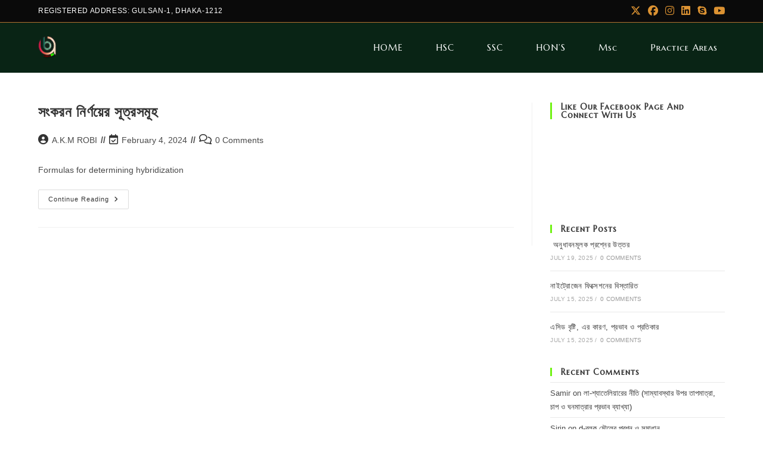

--- FILE ---
content_type: text/html; charset=UTF-8
request_url: https://www.anuronbd.com/tag/%E0%A6%B8%E0%A6%82%E0%A6%95%E0%A6%B0%E0%A6%A8-%E0%A6%A8%E0%A6%BF%E0%A6%B0%E0%A7%8D%E0%A6%A3%E0%A6%AF%E0%A6%BC%E0%A7%87%E0%A6%B0-%E0%A6%B8%E0%A7%82%E0%A6%A4%E0%A7%8D%E0%A6%B0%E0%A6%B8%E0%A6%AE%E0%A7%82/
body_size: 108796
content:
<!DOCTYPE html>
<html class="html" lang="en-US">
<head>
	<meta charset="UTF-8">
	<link rel="profile" href="https://gmpg.org/xfn/11">

	<title>সংকরন নির্ণয়ের সূত্রসমূহ &#8211; anuronbd.com</title>
<style>
#wpadminbar #wp-admin-bar-wccp_free_top_button .ab-icon:before {
	content: "\f160";
	color: #02CA02;
	top: 3px;
}
#wpadminbar #wp-admin-bar-wccp_free_top_button .ab-icon {
	transform: rotate(45deg);
}
</style>
<meta name='robots' content='max-image-preview:large' />
	<style>img:is([sizes="auto" i], [sizes^="auto," i]) { contain-intrinsic-size: 3000px 1500px }</style>
	<meta name="viewport" content="width=device-width, initial-scale=1"><link rel='dns-prefetch' href='//fonts.googleapis.com' />
<link rel="alternate" type="application/rss+xml" title="anuronbd.com &raquo; Feed" href="https://www.anuronbd.com/feed/" />
<link rel="alternate" type="application/rss+xml" title="anuronbd.com &raquo; Comments Feed" href="https://www.anuronbd.com/comments/feed/" />
<link rel="alternate" type="application/rss+xml" title="anuronbd.com &raquo; সংকরন নির্ণয়ের সূত্রসমূহ Tag Feed" href="https://www.anuronbd.com/tag/%e0%a6%b8%e0%a6%82%e0%a6%95%e0%a6%b0%e0%a6%a8-%e0%a6%a8%e0%a6%bf%e0%a6%b0%e0%a7%8d%e0%a6%a3%e0%a6%af%e0%a6%bc%e0%a7%87%e0%a6%b0-%e0%a6%b8%e0%a7%82%e0%a6%a4%e0%a7%8d%e0%a6%b0%e0%a6%b8%e0%a6%ae%e0%a7%82/feed/" />
<script>
window._wpemojiSettings = {"baseUrl":"https:\/\/s.w.org\/images\/core\/emoji\/16.0.1\/72x72\/","ext":".png","svgUrl":"https:\/\/s.w.org\/images\/core\/emoji\/16.0.1\/svg\/","svgExt":".svg","source":{"concatemoji":"https:\/\/www.anuronbd.com\/wp-includes\/js\/wp-emoji-release.min.js?ver=6.8.3"}};
/*! This file is auto-generated */
!function(s,n){var o,i,e;function c(e){try{var t={supportTests:e,timestamp:(new Date).valueOf()};sessionStorage.setItem(o,JSON.stringify(t))}catch(e){}}function p(e,t,n){e.clearRect(0,0,e.canvas.width,e.canvas.height),e.fillText(t,0,0);var t=new Uint32Array(e.getImageData(0,0,e.canvas.width,e.canvas.height).data),a=(e.clearRect(0,0,e.canvas.width,e.canvas.height),e.fillText(n,0,0),new Uint32Array(e.getImageData(0,0,e.canvas.width,e.canvas.height).data));return t.every(function(e,t){return e===a[t]})}function u(e,t){e.clearRect(0,0,e.canvas.width,e.canvas.height),e.fillText(t,0,0);for(var n=e.getImageData(16,16,1,1),a=0;a<n.data.length;a++)if(0!==n.data[a])return!1;return!0}function f(e,t,n,a){switch(t){case"flag":return n(e,"\ud83c\udff3\ufe0f\u200d\u26a7\ufe0f","\ud83c\udff3\ufe0f\u200b\u26a7\ufe0f")?!1:!n(e,"\ud83c\udde8\ud83c\uddf6","\ud83c\udde8\u200b\ud83c\uddf6")&&!n(e,"\ud83c\udff4\udb40\udc67\udb40\udc62\udb40\udc65\udb40\udc6e\udb40\udc67\udb40\udc7f","\ud83c\udff4\u200b\udb40\udc67\u200b\udb40\udc62\u200b\udb40\udc65\u200b\udb40\udc6e\u200b\udb40\udc67\u200b\udb40\udc7f");case"emoji":return!a(e,"\ud83e\udedf")}return!1}function g(e,t,n,a){var r="undefined"!=typeof WorkerGlobalScope&&self instanceof WorkerGlobalScope?new OffscreenCanvas(300,150):s.createElement("canvas"),o=r.getContext("2d",{willReadFrequently:!0}),i=(o.textBaseline="top",o.font="600 32px Arial",{});return e.forEach(function(e){i[e]=t(o,e,n,a)}),i}function t(e){var t=s.createElement("script");t.src=e,t.defer=!0,s.head.appendChild(t)}"undefined"!=typeof Promise&&(o="wpEmojiSettingsSupports",i=["flag","emoji"],n.supports={everything:!0,everythingExceptFlag:!0},e=new Promise(function(e){s.addEventListener("DOMContentLoaded",e,{once:!0})}),new Promise(function(t){var n=function(){try{var e=JSON.parse(sessionStorage.getItem(o));if("object"==typeof e&&"number"==typeof e.timestamp&&(new Date).valueOf()<e.timestamp+604800&&"object"==typeof e.supportTests)return e.supportTests}catch(e){}return null}();if(!n){if("undefined"!=typeof Worker&&"undefined"!=typeof OffscreenCanvas&&"undefined"!=typeof URL&&URL.createObjectURL&&"undefined"!=typeof Blob)try{var e="postMessage("+g.toString()+"("+[JSON.stringify(i),f.toString(),p.toString(),u.toString()].join(",")+"));",a=new Blob([e],{type:"text/javascript"}),r=new Worker(URL.createObjectURL(a),{name:"wpTestEmojiSupports"});return void(r.onmessage=function(e){c(n=e.data),r.terminate(),t(n)})}catch(e){}c(n=g(i,f,p,u))}t(n)}).then(function(e){for(var t in e)n.supports[t]=e[t],n.supports.everything=n.supports.everything&&n.supports[t],"flag"!==t&&(n.supports.everythingExceptFlag=n.supports.everythingExceptFlag&&n.supports[t]);n.supports.everythingExceptFlag=n.supports.everythingExceptFlag&&!n.supports.flag,n.DOMReady=!1,n.readyCallback=function(){n.DOMReady=!0}}).then(function(){return e}).then(function(){var e;n.supports.everything||(n.readyCallback(),(e=n.source||{}).concatemoji?t(e.concatemoji):e.wpemoji&&e.twemoji&&(t(e.twemoji),t(e.wpemoji)))}))}((window,document),window._wpemojiSettings);
</script>
<style id='wp-emoji-styles-inline-css'>

	img.wp-smiley, img.emoji {
		display: inline !important;
		border: none !important;
		box-shadow: none !important;
		height: 1em !important;
		width: 1em !important;
		margin: 0 0.07em !important;
		vertical-align: -0.1em !important;
		background: none !important;
		padding: 0 !important;
	}
</style>
<link rel='stylesheet' id='wp-block-library-css' href='https://www.anuronbd.com/wp-includes/css/dist/block-library/style.min.css?ver=6.8.3' media='all' />
<style id='wp-block-library-theme-inline-css'>
.wp-block-audio :where(figcaption){color:#555;font-size:13px;text-align:center}.is-dark-theme .wp-block-audio :where(figcaption){color:#ffffffa6}.wp-block-audio{margin:0 0 1em}.wp-block-code{border:1px solid #ccc;border-radius:4px;font-family:Menlo,Consolas,monaco,monospace;padding:.8em 1em}.wp-block-embed :where(figcaption){color:#555;font-size:13px;text-align:center}.is-dark-theme .wp-block-embed :where(figcaption){color:#ffffffa6}.wp-block-embed{margin:0 0 1em}.blocks-gallery-caption{color:#555;font-size:13px;text-align:center}.is-dark-theme .blocks-gallery-caption{color:#ffffffa6}:root :where(.wp-block-image figcaption){color:#555;font-size:13px;text-align:center}.is-dark-theme :root :where(.wp-block-image figcaption){color:#ffffffa6}.wp-block-image{margin:0 0 1em}.wp-block-pullquote{border-bottom:4px solid;border-top:4px solid;color:currentColor;margin-bottom:1.75em}.wp-block-pullquote cite,.wp-block-pullquote footer,.wp-block-pullquote__citation{color:currentColor;font-size:.8125em;font-style:normal;text-transform:uppercase}.wp-block-quote{border-left:.25em solid;margin:0 0 1.75em;padding-left:1em}.wp-block-quote cite,.wp-block-quote footer{color:currentColor;font-size:.8125em;font-style:normal;position:relative}.wp-block-quote:where(.has-text-align-right){border-left:none;border-right:.25em solid;padding-left:0;padding-right:1em}.wp-block-quote:where(.has-text-align-center){border:none;padding-left:0}.wp-block-quote.is-large,.wp-block-quote.is-style-large,.wp-block-quote:where(.is-style-plain){border:none}.wp-block-search .wp-block-search__label{font-weight:700}.wp-block-search__button{border:1px solid #ccc;padding:.375em .625em}:where(.wp-block-group.has-background){padding:1.25em 2.375em}.wp-block-separator.has-css-opacity{opacity:.4}.wp-block-separator{border:none;border-bottom:2px solid;margin-left:auto;margin-right:auto}.wp-block-separator.has-alpha-channel-opacity{opacity:1}.wp-block-separator:not(.is-style-wide):not(.is-style-dots){width:100px}.wp-block-separator.has-background:not(.is-style-dots){border-bottom:none;height:1px}.wp-block-separator.has-background:not(.is-style-wide):not(.is-style-dots){height:2px}.wp-block-table{margin:0 0 1em}.wp-block-table td,.wp-block-table th{word-break:normal}.wp-block-table :where(figcaption){color:#555;font-size:13px;text-align:center}.is-dark-theme .wp-block-table :where(figcaption){color:#ffffffa6}.wp-block-video :where(figcaption){color:#555;font-size:13px;text-align:center}.is-dark-theme .wp-block-video :where(figcaption){color:#ffffffa6}.wp-block-video{margin:0 0 1em}:root :where(.wp-block-template-part.has-background){margin-bottom:0;margin-top:0;padding:1.25em 2.375em}
</style>
<style id='classic-theme-styles-inline-css'>
/*! This file is auto-generated */
.wp-block-button__link{color:#fff;background-color:#32373c;border-radius:9999px;box-shadow:none;text-decoration:none;padding:calc(.667em + 2px) calc(1.333em + 2px);font-size:1.125em}.wp-block-file__button{background:#32373c;color:#fff;text-decoration:none}
</style>
<style id='global-styles-inline-css'>
:root{--wp--preset--aspect-ratio--square: 1;--wp--preset--aspect-ratio--4-3: 4/3;--wp--preset--aspect-ratio--3-4: 3/4;--wp--preset--aspect-ratio--3-2: 3/2;--wp--preset--aspect-ratio--2-3: 2/3;--wp--preset--aspect-ratio--16-9: 16/9;--wp--preset--aspect-ratio--9-16: 9/16;--wp--preset--color--black: #000000;--wp--preset--color--cyan-bluish-gray: #abb8c3;--wp--preset--color--white: #ffffff;--wp--preset--color--pale-pink: #f78da7;--wp--preset--color--vivid-red: #cf2e2e;--wp--preset--color--luminous-vivid-orange: #ff6900;--wp--preset--color--luminous-vivid-amber: #fcb900;--wp--preset--color--light-green-cyan: #7bdcb5;--wp--preset--color--vivid-green-cyan: #00d084;--wp--preset--color--pale-cyan-blue: #8ed1fc;--wp--preset--color--vivid-cyan-blue: #0693e3;--wp--preset--color--vivid-purple: #9b51e0;--wp--preset--gradient--vivid-cyan-blue-to-vivid-purple: linear-gradient(135deg,rgba(6,147,227,1) 0%,rgb(155,81,224) 100%);--wp--preset--gradient--light-green-cyan-to-vivid-green-cyan: linear-gradient(135deg,rgb(122,220,180) 0%,rgb(0,208,130) 100%);--wp--preset--gradient--luminous-vivid-amber-to-luminous-vivid-orange: linear-gradient(135deg,rgba(252,185,0,1) 0%,rgba(255,105,0,1) 100%);--wp--preset--gradient--luminous-vivid-orange-to-vivid-red: linear-gradient(135deg,rgba(255,105,0,1) 0%,rgb(207,46,46) 100%);--wp--preset--gradient--very-light-gray-to-cyan-bluish-gray: linear-gradient(135deg,rgb(238,238,238) 0%,rgb(169,184,195) 100%);--wp--preset--gradient--cool-to-warm-spectrum: linear-gradient(135deg,rgb(74,234,220) 0%,rgb(151,120,209) 20%,rgb(207,42,186) 40%,rgb(238,44,130) 60%,rgb(251,105,98) 80%,rgb(254,248,76) 100%);--wp--preset--gradient--blush-light-purple: linear-gradient(135deg,rgb(255,206,236) 0%,rgb(152,150,240) 100%);--wp--preset--gradient--blush-bordeaux: linear-gradient(135deg,rgb(254,205,165) 0%,rgb(254,45,45) 50%,rgb(107,0,62) 100%);--wp--preset--gradient--luminous-dusk: linear-gradient(135deg,rgb(255,203,112) 0%,rgb(199,81,192) 50%,rgb(65,88,208) 100%);--wp--preset--gradient--pale-ocean: linear-gradient(135deg,rgb(255,245,203) 0%,rgb(182,227,212) 50%,rgb(51,167,181) 100%);--wp--preset--gradient--electric-grass: linear-gradient(135deg,rgb(202,248,128) 0%,rgb(113,206,126) 100%);--wp--preset--gradient--midnight: linear-gradient(135deg,rgb(2,3,129) 0%,rgb(40,116,252) 100%);--wp--preset--font-size--small: 13px;--wp--preset--font-size--medium: 20px;--wp--preset--font-size--large: 36px;--wp--preset--font-size--x-large: 42px;--wp--preset--spacing--20: 0.44rem;--wp--preset--spacing--30: 0.67rem;--wp--preset--spacing--40: 1rem;--wp--preset--spacing--50: 1.5rem;--wp--preset--spacing--60: 2.25rem;--wp--preset--spacing--70: 3.38rem;--wp--preset--spacing--80: 5.06rem;--wp--preset--shadow--natural: 6px 6px 9px rgba(0, 0, 0, 0.2);--wp--preset--shadow--deep: 12px 12px 50px rgba(0, 0, 0, 0.4);--wp--preset--shadow--sharp: 6px 6px 0px rgba(0, 0, 0, 0.2);--wp--preset--shadow--outlined: 6px 6px 0px -3px rgba(255, 255, 255, 1), 6px 6px rgba(0, 0, 0, 1);--wp--preset--shadow--crisp: 6px 6px 0px rgba(0, 0, 0, 1);}:where(.is-layout-flex){gap: 0.5em;}:where(.is-layout-grid){gap: 0.5em;}body .is-layout-flex{display: flex;}.is-layout-flex{flex-wrap: wrap;align-items: center;}.is-layout-flex > :is(*, div){margin: 0;}body .is-layout-grid{display: grid;}.is-layout-grid > :is(*, div){margin: 0;}:where(.wp-block-columns.is-layout-flex){gap: 2em;}:where(.wp-block-columns.is-layout-grid){gap: 2em;}:where(.wp-block-post-template.is-layout-flex){gap: 1.25em;}:where(.wp-block-post-template.is-layout-grid){gap: 1.25em;}.has-black-color{color: var(--wp--preset--color--black) !important;}.has-cyan-bluish-gray-color{color: var(--wp--preset--color--cyan-bluish-gray) !important;}.has-white-color{color: var(--wp--preset--color--white) !important;}.has-pale-pink-color{color: var(--wp--preset--color--pale-pink) !important;}.has-vivid-red-color{color: var(--wp--preset--color--vivid-red) !important;}.has-luminous-vivid-orange-color{color: var(--wp--preset--color--luminous-vivid-orange) !important;}.has-luminous-vivid-amber-color{color: var(--wp--preset--color--luminous-vivid-amber) !important;}.has-light-green-cyan-color{color: var(--wp--preset--color--light-green-cyan) !important;}.has-vivid-green-cyan-color{color: var(--wp--preset--color--vivid-green-cyan) !important;}.has-pale-cyan-blue-color{color: var(--wp--preset--color--pale-cyan-blue) !important;}.has-vivid-cyan-blue-color{color: var(--wp--preset--color--vivid-cyan-blue) !important;}.has-vivid-purple-color{color: var(--wp--preset--color--vivid-purple) !important;}.has-black-background-color{background-color: var(--wp--preset--color--black) !important;}.has-cyan-bluish-gray-background-color{background-color: var(--wp--preset--color--cyan-bluish-gray) !important;}.has-white-background-color{background-color: var(--wp--preset--color--white) !important;}.has-pale-pink-background-color{background-color: var(--wp--preset--color--pale-pink) !important;}.has-vivid-red-background-color{background-color: var(--wp--preset--color--vivid-red) !important;}.has-luminous-vivid-orange-background-color{background-color: var(--wp--preset--color--luminous-vivid-orange) !important;}.has-luminous-vivid-amber-background-color{background-color: var(--wp--preset--color--luminous-vivid-amber) !important;}.has-light-green-cyan-background-color{background-color: var(--wp--preset--color--light-green-cyan) !important;}.has-vivid-green-cyan-background-color{background-color: var(--wp--preset--color--vivid-green-cyan) !important;}.has-pale-cyan-blue-background-color{background-color: var(--wp--preset--color--pale-cyan-blue) !important;}.has-vivid-cyan-blue-background-color{background-color: var(--wp--preset--color--vivid-cyan-blue) !important;}.has-vivid-purple-background-color{background-color: var(--wp--preset--color--vivid-purple) !important;}.has-black-border-color{border-color: var(--wp--preset--color--black) !important;}.has-cyan-bluish-gray-border-color{border-color: var(--wp--preset--color--cyan-bluish-gray) !important;}.has-white-border-color{border-color: var(--wp--preset--color--white) !important;}.has-pale-pink-border-color{border-color: var(--wp--preset--color--pale-pink) !important;}.has-vivid-red-border-color{border-color: var(--wp--preset--color--vivid-red) !important;}.has-luminous-vivid-orange-border-color{border-color: var(--wp--preset--color--luminous-vivid-orange) !important;}.has-luminous-vivid-amber-border-color{border-color: var(--wp--preset--color--luminous-vivid-amber) !important;}.has-light-green-cyan-border-color{border-color: var(--wp--preset--color--light-green-cyan) !important;}.has-vivid-green-cyan-border-color{border-color: var(--wp--preset--color--vivid-green-cyan) !important;}.has-pale-cyan-blue-border-color{border-color: var(--wp--preset--color--pale-cyan-blue) !important;}.has-vivid-cyan-blue-border-color{border-color: var(--wp--preset--color--vivid-cyan-blue) !important;}.has-vivid-purple-border-color{border-color: var(--wp--preset--color--vivid-purple) !important;}.has-vivid-cyan-blue-to-vivid-purple-gradient-background{background: var(--wp--preset--gradient--vivid-cyan-blue-to-vivid-purple) !important;}.has-light-green-cyan-to-vivid-green-cyan-gradient-background{background: var(--wp--preset--gradient--light-green-cyan-to-vivid-green-cyan) !important;}.has-luminous-vivid-amber-to-luminous-vivid-orange-gradient-background{background: var(--wp--preset--gradient--luminous-vivid-amber-to-luminous-vivid-orange) !important;}.has-luminous-vivid-orange-to-vivid-red-gradient-background{background: var(--wp--preset--gradient--luminous-vivid-orange-to-vivid-red) !important;}.has-very-light-gray-to-cyan-bluish-gray-gradient-background{background: var(--wp--preset--gradient--very-light-gray-to-cyan-bluish-gray) !important;}.has-cool-to-warm-spectrum-gradient-background{background: var(--wp--preset--gradient--cool-to-warm-spectrum) !important;}.has-blush-light-purple-gradient-background{background: var(--wp--preset--gradient--blush-light-purple) !important;}.has-blush-bordeaux-gradient-background{background: var(--wp--preset--gradient--blush-bordeaux) !important;}.has-luminous-dusk-gradient-background{background: var(--wp--preset--gradient--luminous-dusk) !important;}.has-pale-ocean-gradient-background{background: var(--wp--preset--gradient--pale-ocean) !important;}.has-electric-grass-gradient-background{background: var(--wp--preset--gradient--electric-grass) !important;}.has-midnight-gradient-background{background: var(--wp--preset--gradient--midnight) !important;}.has-small-font-size{font-size: var(--wp--preset--font-size--small) !important;}.has-medium-font-size{font-size: var(--wp--preset--font-size--medium) !important;}.has-large-font-size{font-size: var(--wp--preset--font-size--large) !important;}.has-x-large-font-size{font-size: var(--wp--preset--font-size--x-large) !important;}
:where(.wp-block-post-template.is-layout-flex){gap: 1.25em;}:where(.wp-block-post-template.is-layout-grid){gap: 1.25em;}
:where(.wp-block-columns.is-layout-flex){gap: 2em;}:where(.wp-block-columns.is-layout-grid){gap: 2em;}
:root :where(.wp-block-pullquote){font-size: 1.5em;line-height: 1.6;}
</style>
<link rel='stylesheet' id='owp-preloader-css' href='https://www.anuronbd.com/wp-content/plugins/ocean-extra/includes/preloader/assets/css/preloader.min.css?ver=2.4.9' media='all' />
<link rel='stylesheet' id='owp-preloader-icon-css' href='https://www.anuronbd.com/wp-content/plugins/ocean-extra/includes/preloader/assets/css/styles/circle.css?ver=2.4.9' media='all' />
<link rel='stylesheet' id='font-awesome-css' href='https://www.anuronbd.com/wp-content/themes/oceanwp/assets/fonts/fontawesome/css/all.min.css?ver=6.7.2' media='all' />
<link rel='stylesheet' id='simple-line-icons-css' href='https://www.anuronbd.com/wp-content/themes/oceanwp/assets/css/third/simple-line-icons.min.css?ver=2.4.0' media='all' />
<link rel='stylesheet' id='oceanwp-style-css' href='https://www.anuronbd.com/wp-content/themes/oceanwp/assets/css/style.min.css?ver=4.1.2' media='all' />
<link rel='stylesheet' id='oceanwp-google-font-marcellus-sc-css' href='//fonts.googleapis.com/css?family=Marcellus+SC%3A100%2C200%2C300%2C400%2C500%2C600%2C700%2C800%2C900%2C100i%2C200i%2C300i%2C400i%2C500i%2C600i%2C700i%2C800i%2C900i&#038;subset&#038;display=swap&#038;ver=6.8.3' media='all' />
<link rel='stylesheet' id='elementor-frontend-css' href='https://www.anuronbd.com/wp-content/plugins/elementor/assets/css/frontend.min.css?ver=3.30.2' media='all' />
<link rel='stylesheet' id='eael-general-css' href='https://www.anuronbd.com/wp-content/plugins/essential-addons-for-elementor-lite/assets/front-end/css/view/general.min.css?ver=6.2.4' media='all' />
<link rel='stylesheet' id='oe-widgets-style-css' href='https://www.anuronbd.com/wp-content/plugins/ocean-extra/assets/css/widgets.css?ver=6.8.3' media='all' />
<script src="https://www.anuronbd.com/wp-includes/js/jquery/jquery.min.js?ver=3.7.1" id="jquery-core-js"></script>
<script src="https://www.anuronbd.com/wp-includes/js/jquery/jquery-migrate.min.js?ver=3.4.1" id="jquery-migrate-js"></script>
<script id="owp-preloader-js-extra">
var owpPreloader = {"nonce":"0ae43736f3"};
</script>
<script src="https://www.anuronbd.com/wp-content/plugins/ocean-extra/includes/preloader/assets/js/preloader.min.js?ver=2.4.9" id="owp-preloader-js"></script>
<link rel="https://api.w.org/" href="https://www.anuronbd.com/wp-json/" /><link rel="alternate" title="JSON" type="application/json" href="https://www.anuronbd.com/wp-json/wp/v2/tags/172" /><link rel="EditURI" type="application/rsd+xml" title="RSD" href="https://www.anuronbd.com/xmlrpc.php?rsd" />
<meta name="generator" content="WordPress 6.8.3" />
<script id="wpcp_disable_selection" type="text/javascript">
var image_save_msg='You are not allowed to save images!';
	var no_menu_msg='Context Menu disabled!';
	var smessage = "sorry! Content is protected !!";

function disableEnterKey(e)
{
	var elemtype = e.target.tagName;
	
	elemtype = elemtype.toUpperCase();
	
	if (elemtype == "TEXT" || elemtype == "TEXTAREA" || elemtype == "INPUT" || elemtype == "PASSWORD" || elemtype == "SELECT" || elemtype == "OPTION" || elemtype == "EMBED")
	{
		elemtype = 'TEXT';
	}
	
	if (e.ctrlKey){
     var key;
     if(window.event)
          key = window.event.keyCode;     //IE
     else
          key = e.which;     //firefox (97)
    //if (key != 17) alert(key);
     if (elemtype!= 'TEXT' && (key == 97 || key == 65 || key == 67 || key == 99 || key == 88 || key == 120 || key == 26 || key == 85  || key == 86 || key == 83 || key == 43 || key == 73))
     {
		if(wccp_free_iscontenteditable(e)) return true;
		show_wpcp_message('You are not allowed to copy content or view source');
		return false;
     }else
     	return true;
     }
}


/*For contenteditable tags*/
function wccp_free_iscontenteditable(e)
{
	var e = e || window.event; // also there is no e.target property in IE. instead IE uses window.event.srcElement
  	
	var target = e.target || e.srcElement;

	var elemtype = e.target.nodeName;
	
	elemtype = elemtype.toUpperCase();
	
	var iscontenteditable = "false";
		
	if(typeof target.getAttribute!="undefined" ) iscontenteditable = target.getAttribute("contenteditable"); // Return true or false as string
	
	var iscontenteditable2 = false;
	
	if(typeof target.isContentEditable!="undefined" ) iscontenteditable2 = target.isContentEditable; // Return true or false as boolean

	if(target.parentElement.isContentEditable) iscontenteditable2 = true;
	
	if (iscontenteditable == "true" || iscontenteditable2 == true)
	{
		if(typeof target.style!="undefined" ) target.style.cursor = "text";
		
		return true;
	}
}

////////////////////////////////////
function disable_copy(e)
{	
	var e = e || window.event; // also there is no e.target property in IE. instead IE uses window.event.srcElement
	
	var elemtype = e.target.tagName;
	
	elemtype = elemtype.toUpperCase();
	
	if (elemtype == "TEXT" || elemtype == "TEXTAREA" || elemtype == "INPUT" || elemtype == "PASSWORD" || elemtype == "SELECT" || elemtype == "OPTION" || elemtype == "EMBED")
	{
		elemtype = 'TEXT';
	}
	
	if(wccp_free_iscontenteditable(e)) return true;
	
	var isSafari = /Safari/.test(navigator.userAgent) && /Apple Computer/.test(navigator.vendor);
	
	var checker_IMG = '';
	if (elemtype == "IMG" && checker_IMG == 'checked' && e.detail >= 2) {show_wpcp_message(alertMsg_IMG);return false;}
	if (elemtype != "TEXT")
	{
		if (smessage !== "" && e.detail == 2)
			show_wpcp_message(smessage);
		
		if (isSafari)
			return true;
		else
			return false;
	}	
}

//////////////////////////////////////////
function disable_copy_ie()
{
	var e = e || window.event;
	var elemtype = window.event.srcElement.nodeName;
	elemtype = elemtype.toUpperCase();
	if(wccp_free_iscontenteditable(e)) return true;
	if (elemtype == "IMG") {show_wpcp_message(alertMsg_IMG);return false;}
	if (elemtype != "TEXT" && elemtype != "TEXTAREA" && elemtype != "INPUT" && elemtype != "PASSWORD" && elemtype != "SELECT" && elemtype != "OPTION" && elemtype != "EMBED")
	{
		return false;
	}
}	
function reEnable()
{
	return true;
}
document.onkeydown = disableEnterKey;
document.onselectstart = disable_copy_ie;
if(navigator.userAgent.indexOf('MSIE')==-1)
{
	document.onmousedown = disable_copy;
	document.onclick = reEnable;
}
function disableSelection(target)
{
    //For IE This code will work
    if (typeof target.onselectstart!="undefined")
    target.onselectstart = disable_copy_ie;
    
    //For Firefox This code will work
    else if (typeof target.style.MozUserSelect!="undefined")
    {target.style.MozUserSelect="none";}
    
    //All other  (ie: Opera) This code will work
    else
    target.onmousedown=function(){return false}
    target.style.cursor = "default";
}
//Calling the JS function directly just after body load
window.onload = function(){disableSelection(document.body);};

//////////////////special for safari Start////////////////
var onlongtouch;
var timer;
var touchduration = 1000; //length of time we want the user to touch before we do something

var elemtype = "";
function touchstart(e) {
	var e = e || window.event;
  // also there is no e.target property in IE.
  // instead IE uses window.event.srcElement
  	var target = e.target || e.srcElement;
	
	elemtype = window.event.srcElement.nodeName;
	
	elemtype = elemtype.toUpperCase();
	
	if(!wccp_pro_is_passive()) e.preventDefault();
	if (!timer) {
		timer = setTimeout(onlongtouch, touchduration);
	}
}

function touchend() {
    //stops short touches from firing the event
    if (timer) {
        clearTimeout(timer);
        timer = null;
    }
	onlongtouch();
}

onlongtouch = function(e) { //this will clear the current selection if anything selected
	
	if (elemtype != "TEXT" && elemtype != "TEXTAREA" && elemtype != "INPUT" && elemtype != "PASSWORD" && elemtype != "SELECT" && elemtype != "EMBED" && elemtype != "OPTION")	
	{
		if (window.getSelection) {
			if (window.getSelection().empty) {  // Chrome
			window.getSelection().empty();
			} else if (window.getSelection().removeAllRanges) {  // Firefox
			window.getSelection().removeAllRanges();
			}
		} else if (document.selection) {  // IE?
			document.selection.empty();
		}
		return false;
	}
};

document.addEventListener("DOMContentLoaded", function(event) { 
    window.addEventListener("touchstart", touchstart, false);
    window.addEventListener("touchend", touchend, false);
});

function wccp_pro_is_passive() {

  var cold = false,
  hike = function() {};

  try {
	  const object1 = {};
  var aid = Object.defineProperty(object1, 'passive', {
  get() {cold = true}
  });
  window.addEventListener('test', hike, aid);
  window.removeEventListener('test', hike, aid);
  } catch (e) {}

  return cold;
}
/*special for safari End*/
</script>
<script id="wpcp_disable_Right_Click" type="text/javascript">
document.ondragstart = function() { return false;}
	function nocontext(e) {
	   return false;
	}
	document.oncontextmenu = nocontext;
</script>
<style>
.unselectable
{
-moz-user-select:none;
-webkit-user-select:none;
cursor: default;
}
html
{
-webkit-touch-callout: none;
-webkit-user-select: none;
-khtml-user-select: none;
-moz-user-select: none;
-ms-user-select: none;
user-select: none;
-webkit-tap-highlight-color: rgba(0,0,0,0);
}
</style>
<script id="wpcp_css_disable_selection" type="text/javascript">
var e = document.getElementsByTagName('body')[0];
if(e)
{
	e.setAttribute('unselectable',"on");
}
</script>
<meta name="generator" content="Elementor 3.30.2; features: e_font_icon_svg, additional_custom_breakpoints; settings: css_print_method-external, google_font-enabled, font_display-auto">
<style>.recentcomments a{display:inline !important;padding:0 !important;margin:0 !important;}</style>			<style>
				.e-con.e-parent:nth-of-type(n+4):not(.e-lazyloaded):not(.e-no-lazyload),
				.e-con.e-parent:nth-of-type(n+4):not(.e-lazyloaded):not(.e-no-lazyload) * {
					background-image: none !important;
				}
				@media screen and (max-height: 1024px) {
					.e-con.e-parent:nth-of-type(n+3):not(.e-lazyloaded):not(.e-no-lazyload),
					.e-con.e-parent:nth-of-type(n+3):not(.e-lazyloaded):not(.e-no-lazyload) * {
						background-image: none !important;
					}
				}
				@media screen and (max-height: 640px) {
					.e-con.e-parent:nth-of-type(n+2):not(.e-lazyloaded):not(.e-no-lazyload),
					.e-con.e-parent:nth-of-type(n+2):not(.e-lazyloaded):not(.e-no-lazyload) * {
						background-image: none !important;
					}
				}
			</style>
			<link rel="icon" href="https://www.anuronbd.com/wp-content/uploads/2023/11/cropped-cropped-Screenshot-2023-11-28-142810-32x32.png" sizes="32x32" />
<link rel="icon" href="https://www.anuronbd.com/wp-content/uploads/2023/11/cropped-cropped-Screenshot-2023-11-28-142810-192x192.png" sizes="192x192" />
<link rel="apple-touch-icon" href="https://www.anuronbd.com/wp-content/uploads/2023/11/cropped-cropped-Screenshot-2023-11-28-142810-180x180.png" />
<meta name="msapplication-TileImage" content="https://www.anuronbd.com/wp-content/uploads/2023/11/cropped-cropped-Screenshot-2023-11-28-142810-270x270.png" />
		<style id="wp-custom-css">
			/* Footer:Contact Widget Icons Color */#footer-widgets .contact-info-widget i{color:#c59d55}/* Footer Widgets Heading Border Color */#footer-widgets .widget-title{border-left-color:#c59d55}		</style>
		<!-- OceanWP CSS -->
<style type="text/css">
/* Colors */a:hover,a.light:hover,.theme-heading .text::before,.theme-heading .text::after,#top-bar-content >a:hover,#top-bar-social li.oceanwp-email a:hover,#site-navigation-wrap .dropdown-menu >li >a:hover,#site-header.medium-header #medium-searchform button:hover,.oceanwp-mobile-menu-icon a:hover,.blog-entry.post .blog-entry-header .entry-title a:hover,.blog-entry.post .blog-entry-readmore a:hover,.blog-entry.thumbnail-entry .blog-entry-category a,ul.meta li a:hover,.dropcap,.single nav.post-navigation .nav-links .title,body .related-post-title a:hover,body #wp-calendar caption,body .contact-info-widget.default i,body .contact-info-widget.big-icons i,body .custom-links-widget .oceanwp-custom-links li a:hover,body .custom-links-widget .oceanwp-custom-links li a:hover:before,body .posts-thumbnails-widget li a:hover,body .social-widget li.oceanwp-email a:hover,.comment-author .comment-meta .comment-reply-link,#respond #cancel-comment-reply-link:hover,#footer-widgets .footer-box a:hover,#footer-bottom a:hover,#footer-bottom #footer-bottom-menu a:hover,.sidr a:hover,.sidr-class-dropdown-toggle:hover,.sidr-class-menu-item-has-children.active >a,.sidr-class-menu-item-has-children.active >a >.sidr-class-dropdown-toggle,input[type=checkbox]:checked:before{color:#70f213}.single nav.post-navigation .nav-links .title .owp-icon use,.blog-entry.post .blog-entry-readmore a:hover .owp-icon use,body .contact-info-widget.default .owp-icon use,body .contact-info-widget.big-icons .owp-icon use{stroke:#70f213}input[type="button"],input[type="reset"],input[type="submit"],button[type="submit"],.button,#site-navigation-wrap .dropdown-menu >li.btn >a >span,.thumbnail:hover i,.thumbnail:hover .link-post-svg-icon,.post-quote-content,.omw-modal .omw-close-modal,body .contact-info-widget.big-icons li:hover i,body .contact-info-widget.big-icons li:hover .owp-icon,body div.wpforms-container-full .wpforms-form input[type=submit],body div.wpforms-container-full .wpforms-form button[type=submit],body div.wpforms-container-full .wpforms-form .wpforms-page-button,.woocommerce-cart .wp-element-button,.woocommerce-checkout .wp-element-button,.wp-block-button__link{background-color:#70f213}.widget-title{border-color:#70f213}blockquote{border-color:#70f213}.wp-block-quote{border-color:#70f213}#searchform-dropdown{border-color:#70f213}.dropdown-menu .sub-menu{border-color:#70f213}.blog-entry.large-entry .blog-entry-readmore a:hover{border-color:#70f213}.oceanwp-newsletter-form-wrap input[type="email"]:focus{border-color:#70f213}.social-widget li.oceanwp-email a:hover{border-color:#70f213}#respond #cancel-comment-reply-link:hover{border-color:#70f213}body .contact-info-widget.big-icons li:hover i{border-color:#70f213}body .contact-info-widget.big-icons li:hover .owp-icon{border-color:#70f213}#footer-widgets .oceanwp-newsletter-form-wrap input[type="email"]:focus{border-color:#70f213}input[type="button"]:hover,input[type="reset"]:hover,input[type="submit"]:hover,button[type="submit"]:hover,input[type="button"]:focus,input[type="reset"]:focus,input[type="submit"]:focus,button[type="submit"]:focus,.button:hover,.button:focus,#site-navigation-wrap .dropdown-menu >li.btn >a:hover >span,.post-quote-author,.omw-modal .omw-close-modal:hover,body div.wpforms-container-full .wpforms-form input[type=submit]:hover,body div.wpforms-container-full .wpforms-form button[type=submit]:hover,body div.wpforms-container-full .wpforms-form .wpforms-page-button:hover,.woocommerce-cart .wp-element-button:hover,.woocommerce-checkout .wp-element-button:hover,.wp-block-button__link:hover{background-color:#dd9933}a:hover{color:#b17030}a:hover .owp-icon use{stroke:#b17030}body .theme-button,body input[type="submit"],body button[type="submit"],body button,body .button,body div.wpforms-container-full .wpforms-form input[type=submit],body div.wpforms-container-full .wpforms-form button[type=submit],body div.wpforms-container-full .wpforms-form .wpforms-page-button,.woocommerce-cart .wp-element-button,.woocommerce-checkout .wp-element-button,.wp-block-button__link{background-color:#092415}body .theme-button,body input[type="submit"],body button[type="submit"],body button,body .button,body div.wpforms-container-full .wpforms-form input[type=submit],body div.wpforms-container-full .wpforms-form button[type=submit],body div.wpforms-container-full .wpforms-form .wpforms-page-button,.woocommerce-cart .wp-element-button,.woocommerce-checkout .wp-element-button,.wp-block-button__link{border-color:#ffffff}body .theme-button:hover,body input[type="submit"]:hover,body button[type="submit"]:hover,body button:hover,body .button:hover,body div.wpforms-container-full .wpforms-form input[type=submit]:hover,body div.wpforms-container-full .wpforms-form input[type=submit]:active,body div.wpforms-container-full .wpforms-form button[type=submit]:hover,body div.wpforms-container-full .wpforms-form button[type=submit]:active,body div.wpforms-container-full .wpforms-form .wpforms-page-button:hover,body div.wpforms-container-full .wpforms-form .wpforms-page-button:active,.woocommerce-cart .wp-element-button:hover,.woocommerce-checkout .wp-element-button:hover,.wp-block-button__link:hover{border-color:#ffffff}form input[type="text"],form input[type="password"],form input[type="email"],form input[type="url"],form input[type="date"],form input[type="month"],form input[type="time"],form input[type="datetime"],form input[type="datetime-local"],form input[type="week"],form input[type="number"],form input[type="search"],form input[type="tel"],form input[type="color"],form select,form textarea,.select2-container .select2-choice,.woocommerce .woocommerce-checkout .select2-container--default .select2-selection--single{border-color:#ededed}body div.wpforms-container-full .wpforms-form input[type=date],body div.wpforms-container-full .wpforms-form input[type=datetime],body div.wpforms-container-full .wpforms-form input[type=datetime-local],body div.wpforms-container-full .wpforms-form input[type=email],body div.wpforms-container-full .wpforms-form input[type=month],body div.wpforms-container-full .wpforms-form input[type=number],body div.wpforms-container-full .wpforms-form input[type=password],body div.wpforms-container-full .wpforms-form input[type=range],body div.wpforms-container-full .wpforms-form input[type=search],body div.wpforms-container-full .wpforms-form input[type=tel],body div.wpforms-container-full .wpforms-form input[type=text],body div.wpforms-container-full .wpforms-form input[type=time],body div.wpforms-container-full .wpforms-form input[type=url],body div.wpforms-container-full .wpforms-form input[type=week],body div.wpforms-container-full .wpforms-form select,body div.wpforms-container-full .wpforms-form textarea{border-color:#ededed}form input[type="text"]:focus,form input[type="password"]:focus,form input[type="email"]:focus,form input[type="tel"]:focus,form input[type="url"]:focus,form input[type="search"]:focus,form textarea:focus,.select2-drop-active,.select2-dropdown-open.select2-drop-above .select2-choice,.select2-dropdown-open.select2-drop-above .select2-choices,.select2-drop.select2-drop-above.select2-drop-active,.select2-container-active .select2-choice,.select2-container-active .select2-choices{border-color:#e0e0e0}body div.wpforms-container-full .wpforms-form input:focus,body div.wpforms-container-full .wpforms-form textarea:focus,body div.wpforms-container-full .wpforms-form select:focus{border-color:#e0e0e0}form input[type="text"],form input[type="password"],form input[type="email"],form input[type="url"],form input[type="date"],form input[type="month"],form input[type="time"],form input[type="datetime"],form input[type="datetime-local"],form input[type="week"],form input[type="number"],form input[type="search"],form input[type="tel"],form input[type="color"],form select,form textarea,.woocommerce .woocommerce-checkout .select2-container--default .select2-selection--single{background-color:#ffffff}body div.wpforms-container-full .wpforms-form input[type=date],body div.wpforms-container-full .wpforms-form input[type=datetime],body div.wpforms-container-full .wpforms-form input[type=datetime-local],body div.wpforms-container-full .wpforms-form input[type=email],body div.wpforms-container-full .wpforms-form input[type=month],body div.wpforms-container-full .wpforms-form input[type=number],body div.wpforms-container-full .wpforms-form input[type=password],body div.wpforms-container-full .wpforms-form input[type=range],body div.wpforms-container-full .wpforms-form input[type=search],body div.wpforms-container-full .wpforms-form input[type=tel],body div.wpforms-container-full .wpforms-form input[type=text],body div.wpforms-container-full .wpforms-form input[type=time],body div.wpforms-container-full .wpforms-form input[type=url],body div.wpforms-container-full .wpforms-form input[type=week],body div.wpforms-container-full .wpforms-form select,body div.wpforms-container-full .wpforms-form textarea{background-color:#ffffff}.page-header .page-header-title,.page-header.background-image-page-header .page-header-title{color:#ffffff}.site-breadcrumbs,.background-image-page-header .site-breadcrumbs{color:#ffffff}.site-breadcrumbs ul li .breadcrumb-sep,.site-breadcrumbs ol li .breadcrumb-sep{color:#ffffff}.site-breadcrumbs a,.background-image-page-header .site-breadcrumbs a{color:#ffffff}.site-breadcrumbs a .owp-icon use,.background-image-page-header .site-breadcrumbs a .owp-icon use{stroke:#ffffff}.site-breadcrumbs a:hover,.background-image-page-header .site-breadcrumbs a:hover{color:#bba795}.site-breadcrumbs a:hover .owp-icon use,.background-image-page-header .site-breadcrumbs a:hover .owp-icon use{stroke:#bba795}/* OceanWP Style Settings CSS */.theme-button,input[type="submit"],button[type="submit"],button,.button,body div.wpforms-container-full .wpforms-form input[type=submit],body div.wpforms-container-full .wpforms-form button[type=submit],body div.wpforms-container-full .wpforms-form .wpforms-page-button{border-style:solid}.theme-button,input[type="submit"],button[type="submit"],button,.button,body div.wpforms-container-full .wpforms-form input[type=submit],body div.wpforms-container-full .wpforms-form button[type=submit],body div.wpforms-container-full .wpforms-form .wpforms-page-button{border-width:1px}form input[type="text"],form input[type="password"],form input[type="email"],form input[type="url"],form input[type="date"],form input[type="month"],form input[type="time"],form input[type="datetime"],form input[type="datetime-local"],form input[type="week"],form input[type="number"],form input[type="search"],form input[type="tel"],form input[type="color"],form select,form textarea{padding:12px 15px 12px 15px}body div.wpforms-container-full .wpforms-form input[type=date],body div.wpforms-container-full .wpforms-form input[type=datetime],body div.wpforms-container-full .wpforms-form input[type=datetime-local],body div.wpforms-container-full .wpforms-form input[type=email],body div.wpforms-container-full .wpforms-form input[type=month],body div.wpforms-container-full .wpforms-form input[type=number],body div.wpforms-container-full .wpforms-form input[type=password],body div.wpforms-container-full .wpforms-form input[type=range],body div.wpforms-container-full .wpforms-form input[type=search],body div.wpforms-container-full .wpforms-form input[type=tel],body div.wpforms-container-full .wpforms-form input[type=text],body div.wpforms-container-full .wpforms-form input[type=time],body div.wpforms-container-full .wpforms-form input[type=url],body div.wpforms-container-full .wpforms-form input[type=week],body div.wpforms-container-full .wpforms-form select,body div.wpforms-container-full .wpforms-form textarea{padding:12px 15px 12px 15px;height:auto}form input[type="text"],form input[type="password"],form input[type="email"],form input[type="url"],form input[type="date"],form input[type="month"],form input[type="time"],form input[type="datetime"],form input[type="datetime-local"],form input[type="week"],form input[type="number"],form input[type="search"],form input[type="tel"],form input[type="color"],form select,form textarea,.woocommerce .woocommerce-checkout .select2-container--default .select2-selection--single{border-style:solid}body div.wpforms-container-full .wpforms-form input[type=date],body div.wpforms-container-full .wpforms-form input[type=datetime],body div.wpforms-container-full .wpforms-form input[type=datetime-local],body div.wpforms-container-full .wpforms-form input[type=email],body div.wpforms-container-full .wpforms-form input[type=month],body div.wpforms-container-full .wpforms-form input[type=number],body div.wpforms-container-full .wpforms-form input[type=password],body div.wpforms-container-full .wpforms-form input[type=range],body div.wpforms-container-full .wpforms-form input[type=search],body div.wpforms-container-full .wpforms-form input[type=tel],body div.wpforms-container-full .wpforms-form input[type=text],body div.wpforms-container-full .wpforms-form input[type=time],body div.wpforms-container-full .wpforms-form input[type=url],body div.wpforms-container-full .wpforms-form input[type=week],body div.wpforms-container-full .wpforms-form select,body div.wpforms-container-full .wpforms-form textarea{border-style:solid}form input[type="text"],form input[type="password"],form input[type="email"],form input[type="url"],form input[type="date"],form input[type="month"],form input[type="time"],form input[type="datetime"],form input[type="datetime-local"],form input[type="week"],form input[type="number"],form input[type="search"],form input[type="tel"],form input[type="color"],form select,form textarea{border-radius:3px}body div.wpforms-container-full .wpforms-form input[type=date],body div.wpforms-container-full .wpforms-form input[type=datetime],body div.wpforms-container-full .wpforms-form input[type=datetime-local],body div.wpforms-container-full .wpforms-form input[type=email],body div.wpforms-container-full .wpforms-form input[type=month],body div.wpforms-container-full .wpforms-form input[type=number],body div.wpforms-container-full .wpforms-form input[type=password],body div.wpforms-container-full .wpforms-form input[type=range],body div.wpforms-container-full .wpforms-form input[type=search],body div.wpforms-container-full .wpforms-form input[type=tel],body div.wpforms-container-full .wpforms-form input[type=text],body div.wpforms-container-full .wpforms-form input[type=time],body div.wpforms-container-full .wpforms-form input[type=url],body div.wpforms-container-full .wpforms-form input[type=week],body div.wpforms-container-full .wpforms-form select,body div.wpforms-container-full .wpforms-form textarea{border-radius:3px}.page-numbers a,.page-numbers span:not(.elementor-screen-only),.page-links span{border-width:2px}@media (max-width:768px){.page-numbers a,.page-numbers span:not(.elementor-screen-only),.page-links span{border-width:px}}@media (max-width:480px){.page-numbers a,.page-numbers span:not(.elementor-screen-only),.page-links span{border-width:px}}/* Header */@media only screen and (max-width:959px){body.default-breakpoint #site-logo #site-logo-inner{height:3px}}@media only screen and (max-width:959px){body.default-breakpoint .oceanwp-mobile-menu-icon a,.mobile-menu-close{line-height:3px}}#site-logo #site-logo-inner,.oceanwp-social-menu .social-menu-inner,#site-header.full_screen-header .menu-bar-inner,.after-header-content .after-header-content-inner{height:84px}#site-navigation-wrap .dropdown-menu >li >a,#site-navigation-wrap .dropdown-menu >li >span.opl-logout-link,.oceanwp-mobile-menu-icon a,.mobile-menu-close,.after-header-content-inner >a{line-height:84px}#site-header,.has-transparent-header .is-sticky #site-header,.has-vh-transparent .is-sticky #site-header.vertical-header,#searchform-header-replace{background-color:#092415}#site-header.has-header-media .overlay-header-media{background-color:rgba(0,0,0,0.5)}#site-header{border-color:#e204e2}#site-logo a.site-logo-text{color:#2c2c2c}#site-navigation-wrap .dropdown-menu >li >a,.oceanwp-mobile-menu-icon a,#searchform-header-replace-close{color:#ffffff}#site-navigation-wrap .dropdown-menu >li >a .owp-icon use,.oceanwp-mobile-menu-icon a .owp-icon use,#searchform-header-replace-close .owp-icon use{stroke:#ffffff}#site-navigation-wrap .dropdown-menu >li >a:hover,.oceanwp-mobile-menu-icon a:hover,#searchform-header-replace-close:hover{color:#c59d55}#site-navigation-wrap .dropdown-menu >li >a:hover .owp-icon use,.oceanwp-mobile-menu-icon a:hover .owp-icon use,#searchform-header-replace-close:hover .owp-icon use{stroke:#c59d55}#site-navigation-wrap .dropdown-menu >.current-menu-item >a,#site-navigation-wrap .dropdown-menu >.current-menu-ancestor >a,#site-navigation-wrap .dropdown-menu >.current-menu-item >a:hover,#site-navigation-wrap .dropdown-menu >.current-menu-ancestor >a:hover{color:#c59d55}#site-navigation-wrap .dropdown-menu >.current-menu-item >a,#site-navigation-wrap .dropdown-menu >.current-menu-ancestor >a,#site-navigation-wrap .dropdown-menu >.current-menu-item >a:hover,#site-navigation-wrap .dropdown-menu >.current-menu-ancestor >a:hover{background-color:#ffffff}.dropdown-menu .sub-menu{min-width:174px}.navigation li.mega-cat .mega-cat-title{background-color:#ffffff}@media (max-width:1080px){#top-bar-nav,#site-navigation-wrap,.oceanwp-social-menu,.after-header-content{display:none}.center-logo #site-logo{float:none;position:absolute;left:50%;padding:0;-webkit-transform:translateX(-50%);transform:translateX(-50%)}#site-header.center-header #site-logo,.oceanwp-mobile-menu-icon,#oceanwp-cart-sidebar-wrap{display:block}body.vertical-header-style #outer-wrap{margin:0 !important}#site-header.vertical-header{position:relative;width:100%;left:0 !important;right:0 !important}#site-header.vertical-header .has-template >#site-logo{display:block}#site-header.vertical-header #site-header-inner{display:-webkit-box;display:-webkit-flex;display:-ms-flexbox;display:flex;-webkit-align-items:center;align-items:center;padding:0;max-width:90%}#site-header.vertical-header #site-header-inner >*:not(.oceanwp-mobile-menu-icon){display:none}#site-header.vertical-header #site-header-inner >*{padding:0 !important}#site-header.vertical-header #site-header-inner #site-logo{display:block;margin:0;width:50%;text-align:left}body.rtl #site-header.vertical-header #site-header-inner #site-logo{text-align:right}#site-header.vertical-header #site-header-inner .oceanwp-mobile-menu-icon{width:50%;text-align:right}body.rtl #site-header.vertical-header #site-header-inner .oceanwp-mobile-menu-icon{text-align:left}#site-header.vertical-header .vertical-toggle,body.vertical-header-style.vh-closed #site-header.vertical-header .vertical-toggle{display:none}#site-logo.has-responsive-logo .custom-logo-link{display:none}#site-logo.has-responsive-logo .responsive-logo-link{display:block}.is-sticky #site-logo.has-sticky-logo .responsive-logo-link{display:none}.is-sticky #site-logo.has-responsive-logo .sticky-logo-link{display:block}#top-bar.has-no-content #top-bar-social.top-bar-left,#top-bar.has-no-content #top-bar-social.top-bar-right{position:inherit;left:auto;right:auto;float:none;height:auto;line-height:1.5em;margin-top:0;text-align:center}#top-bar.has-no-content #top-bar-social li{float:none;display:inline-block}.owp-cart-overlay,#side-panel-wrap a.side-panel-btn{display:none !important}}@media (max-width:1080px){#site-logo #site-logo-inner{height:3px}}@media (max-width:1080px){.oceanwp-mobile-menu-icon a{line-height:3px}}/* Topbar */#top-bar-social li a{font-size:17px}#top-bar-social li a{color:#db9232}#top-bar-social li a .owp-icon use{stroke:#db9232}#top-bar-social li a:hover{color:#bc9751!important}#top-bar-social li a:hover .owp-icon use{stroke:#bc9751!important}#top-bar-wrap,.oceanwp-top-bar-sticky{background-color:#0a0a0a}#top-bar-wrap{border-color:#b17030}#top-bar-wrap,#top-bar-content strong{color:#ffffff}#top-bar-content a,#top-bar-social-alt a{color:#2c2c2c}/* Blog CSS */.blog-entry ul.meta li i{color:#333333}.blog-entry ul.meta li .owp-icon use{stroke:#333333}.ocean-single-post-header ul.meta-item li a:hover{color:#333333}/* Sidebar */.widget-title{margin-bottom:10px}/* Footer Widgets */#footer-widgets{background-color:#092415}#footer-widgets,#footer-widgets p,#footer-widgets li a:before,#footer-widgets .contact-info-widget span.oceanwp-contact-title,#footer-widgets .recent-posts-date,#footer-widgets .recent-posts-comments,#footer-widgets .widget-recent-posts-icons li .fa{color:#dddddd}#footer-widgets li,#footer-widgets #wp-calendar caption,#footer-widgets #wp-calendar th,#footer-widgets #wp-calendar tbody,#footer-widgets .contact-info-widget i,#footer-widgets .oceanwp-newsletter-form-wrap input[type="email"],#footer-widgets .posts-thumbnails-widget li,#footer-widgets .social-widget li a{border-color:#03512e}#footer-widgets .contact-info-widget .owp-icon{border-color:#03512e}#footer-widgets .footer-box a,#footer-widgets a{color:#c59d55}#footer-widgets .footer-box a:hover,#footer-widgets a:hover{color:#dddddd}/* Footer Copyright */#footer-bottom{padding:0}#footer-bottom{background-color:#020202}#footer-bottom,#footer-bottom p{color:#dddddd}#footer-bottom a,#footer-bottom #footer-bottom-menu a{color:#c59d55}#footer-bottom a:hover,#footer-bottom #footer-bottom-menu a:hover{color:#ffffff}/* OceanWP Preloader CSS */.ocean-preloader--active .preloader-after-content{color:#333333}.ocean-preloader--active #ocean-preloader{background-color:#ffffff}.ocean-preloader--active .preloader-inner{width:79px}.ocean-preloader--active .preloader-circle >div{background:#ffffff}/* Typography */body{font-size:14px;line-height:1.8}h1,h2,h3,h4,h5,h6,.theme-heading,.widget-title,.oceanwp-widget-recent-posts-title,.comment-reply-title,.entry-title,.sidebar-box .widget-title{font-family:'Marcellus SC';line-height:1.4}h1{font-size:23px;line-height:1.4}h2{font-size:20px;line-height:1.4}h3{font-size:18px;line-height:1.4}h4{font-size:17px;line-height:1.4}h5{font-size:14px;line-height:1.4}h6{font-size:15px;line-height:1.4}.page-header .page-header-title,.page-header.background-image-page-header .page-header-title{font-size:32px;line-height:1.4}.page-header .page-subheading{font-size:15px;line-height:1.8}.site-breadcrumbs,.site-breadcrumbs a{font-size:13px;line-height:1.4}#top-bar-content,#top-bar-social-alt{font-size:12px;line-height:1.8;letter-spacing:.6px;text-transform:uppercase}#site-logo a.site-logo-text{font-size:24px;line-height:1.8}#site-navigation-wrap .dropdown-menu >li >a,#site-header.full_screen-header .fs-dropdown-menu >li >a,#site-header.top-header #site-navigation-wrap .dropdown-menu >li >a,#site-header.center-header #site-navigation-wrap .dropdown-menu >li >a,#site-header.medium-header #site-navigation-wrap .dropdown-menu >li >a,.oceanwp-mobile-menu-icon a{font-family:'Marcellus SC';font-size:15px;letter-spacing:1px}.dropdown-menu ul li a.menu-link,#site-header.full_screen-header .fs-dropdown-menu ul.sub-menu li a{font-size:12px;line-height:1.2;letter-spacing:.6px}.sidr-class-dropdown-menu li a,a.sidr-class-toggle-sidr-close,#mobile-dropdown ul li a,body #mobile-fullscreen ul li a{font-size:15px;line-height:1.8}.blog-entry.post .blog-entry-header .entry-title a{font-size:24px;line-height:1.4}.ocean-single-post-header .single-post-title{font-size:34px;line-height:1.4;letter-spacing:.6px}.ocean-single-post-header ul.meta-item li,.ocean-single-post-header ul.meta-item li a{font-size:13px;line-height:1.4;letter-spacing:.6px}.ocean-single-post-header .post-author-name,.ocean-single-post-header .post-author-name a{font-size:14px;line-height:1.4;letter-spacing:.6px}.ocean-single-post-header .post-author-description{font-size:12px;line-height:1.4;letter-spacing:.6px}.single-post .entry-title{line-height:1.4;letter-spacing:.6px}.single-post ul.meta li,.single-post ul.meta li a{font-size:14px;line-height:1.4;letter-spacing:.6px}.sidebar-box .widget-title,.sidebar-box.widget_block .wp-block-heading{font-size:14px;line-height:1;letter-spacing:1px;font-weight:600}#footer-widgets .footer-box .widget-title{font-size:13px;line-height:1;letter-spacing:1.4px}#footer-bottom #copyright{font-size:12px;line-height:1;letter-spacing:1px;text-transform:uppercase}#footer-bottom #footer-bottom-menu{font-size:12px;line-height:1;letter-spacing:1px;text-transform:uppercase}.woocommerce-store-notice.demo_store{line-height:2;letter-spacing:1.5px}.demo_store .woocommerce-store-notice__dismiss-link{line-height:2;letter-spacing:1.5px}.woocommerce ul.products li.product li.title h2,.woocommerce ul.products li.product li.title a{font-size:14px;line-height:1.5}.woocommerce ul.products li.product li.category,.woocommerce ul.products li.product li.category a{font-size:12px;line-height:1}.woocommerce ul.products li.product .price{font-size:18px;line-height:1}.woocommerce ul.products li.product .button,.woocommerce ul.products li.product .product-inner .added_to_cart{font-size:12px;line-height:1.5;letter-spacing:1px}.woocommerce ul.products li.owp-woo-cond-notice span,.woocommerce ul.products li.owp-woo-cond-notice a{font-size:16px;line-height:1;letter-spacing:1px;font-weight:600;text-transform:capitalize}.woocommerce div.product .product_title{font-size:24px;line-height:1.4;letter-spacing:.6px}.woocommerce div.product p.price{font-size:36px;line-height:1}.woocommerce .owp-btn-normal .summary form button.button,.woocommerce .owp-btn-big .summary form button.button,.woocommerce .owp-btn-very-big .summary form button.button{font-size:12px;line-height:1.5;letter-spacing:1px;text-transform:uppercase}.woocommerce div.owp-woo-single-cond-notice span,.woocommerce div.owp-woo-single-cond-notice a{font-size:18px;line-height:2;letter-spacing:1.5px;font-weight:600;text-transform:capitalize}.ocean-preloader--active .preloader-after-content{font-size:20px;line-height:1.8;letter-spacing:.6px}
</style>		<div id="ocean-preloader">
									<div class="preloader-content">
				<div class="preloader-inner">
											<div class="preloader-icon">
							<div class="preloader-circle"><div></div></div>						</div>
					
					
					
					
											<div class="preloader-after-content">
							Please wait...						</div>
									</div>
			</div>
								</div>
		</head>

<body class="archive tag tag-172 wp-custom-logo wp-embed-responsive wp-theme-oceanwp ocean-preloader--active unselectable oceanwp-theme dropdown-mobile no-header-border has-sidebar content-right-sidebar has-topbar page-header-disabled pagination-left elementor-default elementor-kit-914" itemscope="itemscope" itemtype="https://schema.org/Blog">

	
	
	<div id="outer-wrap" class="site clr">

		<a class="skip-link screen-reader-text" href="#main">Skip to content</a>

		
		<div id="wrap" class="clr">

			

<div id="top-bar-wrap" class="clr">

	<div id="top-bar" class="clr container">

		
		<div id="top-bar-inner" class="clr">

			
	<div id="top-bar-content" class="clr has-content top-bar-left">

		
		
			
				<span class="topbar-content">

					registered address: gulsan-1, Dhaka-1212
				</span>

				
	</div><!-- #top-bar-content -->



<div id="top-bar-social" class="clr top-bar-right">

	<ul class="clr" aria-label="Social links">

		<li class="oceanwp-twitter"><a href="#" aria-label="X" target="_self" ><i class=" fa-brands fa-x-twitter" aria-hidden="true" role="img"></i></a></li><li class="oceanwp-facebook"><a href="https://web.facebook.com/makshemrobi" aria-label="Facebook" target="_self" ><i class=" fab fa-facebook" aria-hidden="true" role="img"></i></a></li><li class="oceanwp-instagram"><a href="https://www.instagram.com/robichemist/?igsh" aria-label="Instagram" target="_self" ><i class=" fab fa-instagram" aria-hidden="true" role="img"></i></a></li><li class="oceanwp-linkedin"><a href="#" aria-label="LinkedIn" target="_self" ><i class=" fab fa-linkedin" aria-hidden="true" role="img"></i></a></li><li class="oceanwp-skype"><a href="skype:#?call" aria-label="Skype (opens in your application)" target="_self"><i class=" fab fa-skype" aria-hidden="true" role="img"></i></a></li><li class="oceanwp-youtube"><a href="https://www.youtube.com/@anuronbd8712" aria-label="Youtube" target="_self" ><i class=" fab fa-youtube" aria-hidden="true" role="img"></i></a></li>
	</ul>

</div><!-- #top-bar-social -->

		</div><!-- #top-bar-inner -->

		
	</div><!-- #top-bar -->

</div><!-- #top-bar-wrap -->


			
<header id="site-header" class="minimal-header effect-four clr" data-height="84" itemscope="itemscope" itemtype="https://schema.org/WPHeader" role="banner">

	
					
			<div id="site-header-inner" class="clr container">

				
				

<div id="site-logo" class="clr has-responsive-logo" itemscope itemtype="https://schema.org/Brand" >

	
	<div id="site-logo-inner" class="clr">

		<a href="https://www.anuronbd.com/" class="custom-logo-link" rel="home"><img width="31" height="38" src="https://www.anuronbd.com/wp-content/uploads/2023/11/cropped-cropped-cropped-LOGO-ANURON-BD-1.png" class="custom-logo" alt="anuronbd.com" decoding="async" srcset="https://www.anuronbd.com/wp-content/uploads/2023/11/cropped-cropped-cropped-LOGO-ANURON-BD-1.png 1x, https://www.anuronbd.com/wp-content/uploads/2025/06/anuronbd.com_-4.png 2x" /></a><a href="https://www.anuronbd.com/" class="responsive-logo-link" rel="home"><img src="https://www.anuronbd.com/wp-content/uploads/2024/01/anuronbd.mobile.view_.r.png" class="responsive-logo" width="297" height="49" alt="" /></a>
	</div><!-- #site-logo-inner -->

	
	
</div><!-- #site-logo -->

			<div id="site-navigation-wrap" class="no-top-border clr">
			
			
			
			<nav id="site-navigation" class="navigation main-navigation clr" itemscope="itemscope" itemtype="https://schema.org/SiteNavigationElement" role="navigation" >

				<ul id="menu-hsc-chemistry" class="main-menu dropdown-menu sf-menu"><li id="menu-item-61" class="menu-item menu-item-type-post_type menu-item-object-page menu-item-61"><a href="https://www.anuronbd.com/home/" class="menu-link"><span class="text-wrap">HOME</span></a></li><li id="menu-item-60" class="menu-item menu-item-type-post_type menu-item-object-page menu-item-has-children dropdown menu-item-60"><a href="https://www.anuronbd.com/hsc/" class="menu-link"><span class="text-wrap">HSC</span></a>
<ul class="sub-menu">
	<li id="menu-item-79" class="menu-item menu-item-type-taxonomy menu-item-object-category menu-item-has-children dropdown menu-item-79"><a href="https://www.anuronbd.com/category/chemistry_1part/" class="menu-link"><span class="text-wrap">1st Paper</span></a>
	<ul class="sub-menu">
		<li id="menu-item-124" class="menu-item menu-item-type-taxonomy menu-item-object-category menu-item-124"><a href="https://www.anuronbd.com/category/chemistry_1part/chemistry_1part-chemistry_1part/" class="menu-link"><span class="text-wrap">ল্যাবরেটরির নিরাপদ ব্যবহার</span><span class="nav-content">chemistry_1part</span></a></li>		<li id="menu-item-121" class="menu-item menu-item-type-taxonomy menu-item-object-category menu-item-121"><a href="https://www.anuronbd.com/category/chemistry_1part/chemistry_1part-chemistry_1part-2/" class="menu-link"><span class="text-wrap">গুণগত রসায়ন</span><span class="nav-content">chemistry_1part</span></a></li>		<li id="menu-item-122" class="menu-item menu-item-type-taxonomy menu-item-object-category menu-item-122"><a href="https://www.anuronbd.com/category/chemistry_1part/chemistry_1part-chemistry_1part-3/" class="menu-link"><span class="text-wrap">মৌলের পর্যায়বৃত্ত ধর্ম ও রাসায়নিক বন্ধন</span><span class="nav-content">chemistry_1part</span></a></li>		<li id="menu-item-123" class="menu-item menu-item-type-taxonomy menu-item-object-category menu-item-123"><a href="https://www.anuronbd.com/category/chemistry_1part/chemistry_1part-chemistry_1part-4/" class="menu-link"><span class="text-wrap">রাসায়নিক পরিবর্তন</span><span class="nav-content">chemistry_1part</span></a></li>		<li id="menu-item-120" class="menu-item menu-item-type-taxonomy menu-item-object-category menu-item-120"><a href="https://www.anuronbd.com/category/chemistry_1part/chemistry_1part-chemistry_1part-5/" class="menu-link"><span class="text-wrap">কর্মমুখী রসায়ন</span><span class="nav-content">chemistry_1part</span></a></li>	</ul>
</li>	<li id="menu-item-106" class="menu-item menu-item-type-taxonomy menu-item-object-category menu-item-has-children dropdown menu-item-106"><a href="https://www.anuronbd.com/category/chemistry_2part/" class="menu-link"><span class="text-wrap">2nd Paper</span></a>
	<ul class="sub-menu">
		<li id="menu-item-115" class="menu-item menu-item-type-taxonomy menu-item-object-category menu-item-115"><a href="https://www.anuronbd.com/category/chemistry_2part/chemistry-2nd-part/" class="menu-link"><span class="text-wrap">পরিবেশ রসায়ন</span><span class="nav-content">chemistry 2nd part</span></a></li>		<li id="menu-item-119" class="menu-item menu-item-type-taxonomy menu-item-object-category menu-item-119"><a href="https://www.anuronbd.com/category/chemistry_2part/chemistry_2part-2/" class="menu-link"><span class="text-wrap">জৈব রসায়ন</span><span class="nav-content">chemistry_2part</span></a></li>		<li id="menu-item-118" class="menu-item menu-item-type-taxonomy menu-item-object-category menu-item-118"><a href="https://www.anuronbd.com/category/chemistry_2part/%e0%a6%aa%e0%a6%b0%e0%a6%bf%e0%a6%ae%e0%a6%be%e0%a6%a3%e0%a6%97%e0%a6%a4-%e0%a6%b0%e0%a6%b8%e0%a6%be%e0%a6%af%e0%a6%bc%e0%a6%a8/" class="menu-link"><span class="text-wrap">পরিমাণগত রসায়ন</span><span class="nav-content">chemistry_2part</span></a></li>		<li id="menu-item-117" class="menu-item menu-item-type-taxonomy menu-item-object-category menu-item-117"><a href="https://www.anuronbd.com/category/chemistry_2part/chemistry_2part-chemistry_2part-2/" class="menu-link"><span class="text-wrap">তড়িৎ রসায়ন</span><span class="nav-content">chemistry_2part</span></a></li>		<li id="menu-item-116" class="menu-item menu-item-type-taxonomy menu-item-object-category menu-item-116"><a href="https://www.anuronbd.com/category/chemistry_2part/chemistry_2part-chemistry_2part-3/" class="menu-link"><span class="text-wrap">অর্থনৈতিক রসায়ন</span><span class="nav-content">chemistry_2part</span></a></li>	</ul>
</li></ul>
</li><li id="menu-item-59" class="menu-item menu-item-type-post_type menu-item-object-page menu-item-has-children dropdown menu-item-59"><a href="https://www.anuronbd.com/ssc/" class="menu-link"><span class="text-wrap">SSC</span></a>
<ul class="sub-menu">
	<li id="menu-item-217" class="menu-item menu-item-type-taxonomy menu-item-object-category menu-item-has-children dropdown menu-item-217"><a href="https://www.anuronbd.com/category/ssc_chemistry-2/" class="menu-link"><span class="text-wrap">রসায়ন</span></a>
	<ul class="sub-menu">
		<li id="menu-item-1737" class="menu-item menu-item-type-taxonomy menu-item-object-category menu-item-has-children dropdown menu-item-1737"><a href="https://www.anuronbd.com/category/class-10/" class="menu-link"><span class="text-wrap">Class-9</span></a>
		<ul class="sub-menu">
			<li id="menu-item-1742" class="menu-item menu-item-type-taxonomy menu-item-object-category menu-item-1742"><a href="https://www.anuronbd.com/category/class-10/ssc_chemistry/" class="menu-link"><span class="text-wrap">রসায়নের ধারণা</span><span class="nav-content">1st_chapter_note</span></a></li>			<li id="menu-item-1738" class="menu-item menu-item-type-taxonomy menu-item-object-category menu-item-1738"><a href="https://www.anuronbd.com/category/class-10/ssc_chemistry-class-10/" class="menu-link"><span class="text-wrap">পদার্থের অবস্থা</span><span class="nav-content">2nd_chapter_note</span></a></li>			<li id="menu-item-1739" class="menu-item menu-item-type-taxonomy menu-item-object-category menu-item-1739"><a href="https://www.anuronbd.com/category/class-10/ssc_chemistry-class-10-2/" class="menu-link"><span class="text-wrap">পদার্থের গঠন</span><span class="nav-content">3rd_chapter_note</span></a></li>			<li id="menu-item-1740" class="menu-item menu-item-type-taxonomy menu-item-object-category menu-item-1740"><a href="https://www.anuronbd.com/category/class-10/ssc_chemistry-class-10-3/" class="menu-link"><span class="text-wrap">পর্যায় সরেণি</span><span class="nav-content">4th_chapter_note</span></a></li>			<li id="menu-item-1743" class="menu-item menu-item-type-taxonomy menu-item-object-category menu-item-1743"><a href="https://www.anuronbd.com/category/class-10/ssc_chemistry-class-10-4/" class="menu-link"><span class="text-wrap">রাসায়নিক বন্ধন</span><span class="nav-content">5th_chapter_note</span></a></li>			<li id="menu-item-1741" class="menu-item menu-item-type-taxonomy menu-item-object-category menu-item-1741"><a href="https://www.anuronbd.com/category/class-10/ssc_chemistry-class-10-5/" class="menu-link"><span class="text-wrap">মোলের ধারণা ও রাসায়নিক বন্ধন</span><span class="nav-content">6th_chapter_note</span></a></li>			<li id="menu-item-1744" class="menu-item menu-item-type-taxonomy menu-item-object-category menu-item-1744"><a href="https://www.anuronbd.com/category/class-10/ssc_chemisty/" class="menu-link"><span class="text-wrap">রাসায়নিক বিক্রিয়া</span><span class="nav-content">7th_chapter_note</span></a></li>		</ul>
</li>		<li id="menu-item-1745" class="menu-item menu-item-type-taxonomy menu-item-object-category menu-item-has-children dropdown menu-item-1745"><a href="https://www.anuronbd.com/category/ssc_chemistry-2/" class="menu-link"><span class="text-wrap">Class-10</span></a>
		<ul class="sub-menu">
			<li id="menu-item-1750" class="menu-item menu-item-type-taxonomy menu-item-object-category menu-item-1750"><a href="https://www.anuronbd.com/category/ssc_chemistry-2/ssc_chemistry-ssc_chemistry-2/" class="menu-link"><span class="text-wrap">রসায়ন ও শক্তি</span><span class="nav-content">8th_chapter_note</span></a></li>			<li id="menu-item-1747" class="menu-item menu-item-type-taxonomy menu-item-object-category menu-item-1747"><a href="https://www.anuronbd.com/category/ssc_chemistry-2/ssc_chemistry-ssc_chemistry-2-2/" class="menu-link"><span class="text-wrap">এসিড-ক্ষারক সমতা</span><span class="nav-content">9th_chapter_note</span></a></li>			<li id="menu-item-1749" class="menu-item menu-item-type-taxonomy menu-item-object-category menu-item-1749"><a href="https://www.anuronbd.com/category/ssc_chemistry-2/ssc_chemistry-ssc_chemistry-2-3/" class="menu-link"><span class="text-wrap">খনিজ সম্পদ: ধাতু ও অধাতু</span><span class="nav-content">10th_chapter_note</span></a></li>			<li id="menu-item-1748" class="menu-item menu-item-type-taxonomy menu-item-object-category menu-item-1748"><a href="https://www.anuronbd.com/category/ssc_chemistry-2/ssc_chemistry-ssc_chemistry-2-4/" class="menu-link"><span class="text-wrap">খনিজ সম্পদ : জীবাশ্ম</span><span class="nav-content">11th_chapter_note</span></a></li>			<li id="menu-item-1746" class="menu-item menu-item-type-taxonomy menu-item-object-category menu-item-1746"><a href="https://www.anuronbd.com/category/ssc_chemistry-2/ssc_chemistry-ssc_chemistry-2-5/" class="menu-link"><span class="text-wrap">আমাদের জীবনে রসায়ন</span><span class="nav-content">12th_chapter_note</span></a></li>		</ul>
</li>	</ul>
</li>	<li id="menu-item-1768" class="menu-item menu-item-type-taxonomy menu-item-object-category menu-item-has-children dropdown menu-item-1768"><a href="https://www.anuronbd.com/category/ssc_physics/" class="menu-link"><span class="text-wrap">পদার্থ বিজ্ঞান</span></a>
	<ul class="sub-menu">
		<li id="menu-item-1752" class="menu-item menu-item-type-taxonomy menu-item-object-category menu-item-has-children dropdown menu-item-1752"><a href="https://www.anuronbd.com/category/ssc-physics/" class="menu-link"><span class="text-wrap">Class-9</span></a>
		<ul class="sub-menu">
			<li id="menu-item-1760" class="menu-item menu-item-type-taxonomy menu-item-object-category menu-item-1760"><a href="https://www.anuronbd.com/category/ssc-physics/ssc_physics-ssc-physics/" class="menu-link"><span class="text-wrap">ভৌত রাশি এবং পরিমাপ</span><span class="nav-content">1st_chapter_note</span></a></li>			<li id="menu-item-1755" class="menu-item menu-item-type-taxonomy menu-item-object-category menu-item-1755"><a href="https://www.anuronbd.com/category/ssc-physics/ssc_physics-ssc-physics-2/" class="menu-link"><span class="text-wrap">গতি</span><span class="nav-content">2nd_chapter_note</span></a></li>			<li id="menu-item-1758" class="menu-item menu-item-type-taxonomy menu-item-object-category menu-item-1758"><a href="https://www.anuronbd.com/category/ssc-physics/ssc_physics-ssc-physics-3/" class="menu-link"><span class="text-wrap">বল</span><span class="nav-content">3rd_chapter_note</span></a></li>			<li id="menu-item-1754" class="menu-item menu-item-type-taxonomy menu-item-object-category menu-item-1754"><a href="https://www.anuronbd.com/category/ssc-physics/ssc_physics-ssc-physics-4/" class="menu-link"><span class="text-wrap">কাজ, ক্ষমতা ও শক্তি</span><span class="nav-content">4th_chapter_note</span></a></li>			<li id="menu-item-1757" class="menu-item menu-item-type-taxonomy menu-item-object-category menu-item-1757"><a href="https://www.anuronbd.com/category/ssc-physics/sss_physics/" class="menu-link"><span class="text-wrap">পদার্থের অবস্থা ও চাপ</span><span class="nav-content">5th_chapter_note</span></a></li>			<li id="menu-item-1759" class="menu-item menu-item-type-taxonomy menu-item-object-category menu-item-1759"><a href="https://www.anuronbd.com/category/ssc-physics/sss_physics-ssc-physics/" class="menu-link"><span class="text-wrap">বস্তুর ওপর তাপের প্রভাব</span><span class="nav-content">6th_chapter_note</span></a></li>			<li id="menu-item-1756" class="menu-item menu-item-type-taxonomy menu-item-object-category menu-item-1756"><a href="https://www.anuronbd.com/category/ssc-physics/sss_physics-ssc-physics-2/" class="menu-link"><span class="text-wrap">তরঙ্গ ও শব্দ</span><span class="nav-content">7th_chapter_note</span></a></li>		</ul>
</li>		<li id="menu-item-1751" class="menu-item menu-item-type-taxonomy menu-item-object-category menu-item-has-children dropdown menu-item-1751"><a href="https://www.anuronbd.com/category/ssc_physics1/" class="menu-link"><span class="text-wrap">Class-10</span></a>
		<ul class="sub-menu">
			<li id="menu-item-1763" class="menu-item menu-item-type-taxonomy menu-item-object-category menu-item-1763"><a href="https://www.anuronbd.com/category/ssc_physics1/ssc_physics-ssc_physics1/" class="menu-link"><span class="text-wrap">আলোর প্রতিফলন</span><span class="nav-content">8th_chapter_note</span></a></li>			<li id="menu-item-1764" class="menu-item menu-item-type-taxonomy menu-item-object-category menu-item-1764"><a href="https://www.anuronbd.com/category/ssc_physics1/ssc_physics-ssc_physics1-2/" class="menu-link"><span class="text-wrap">আলোর প্রতিসরণ</span><span class="nav-content">9th_chapter_note</span></a></li>			<li id="menu-item-1761" class="menu-item menu-item-type-taxonomy menu-item-object-category menu-item-1761"><a href="https://www.anuronbd.com/category/ssc_physics1/ssc_physics-ssc_physics1-3/" class="menu-link"><span class="text-wrap">স্থির বিদ্যুৎ</span><span class="nav-content">10th_chapter_note</span></a></li>			<li id="menu-item-1765" class="menu-item menu-item-type-taxonomy menu-item-object-category menu-item-1765"><a href="https://www.anuronbd.com/category/ssc_physics1/ssc_physics-ssc_physics1-4/" class="menu-link"><span class="text-wrap">চল বিদ্যুৎ</span><span class="nav-content">11_chapter_note</span></a></li>			<li id="menu-item-1767" class="menu-item menu-item-type-taxonomy menu-item-object-category menu-item-1767"><a href="https://www.anuronbd.com/category/ssc_physics1/ssc_physics-ssc_physics1-5/" class="menu-link"><span class="text-wrap">বিদ্যুতের চৌম্বক ক্রিয়া</span><span class="nav-content">12th_chapter_note</span></a></li>			<li id="menu-item-1762" class="menu-item menu-item-type-taxonomy menu-item-object-category menu-item-1762"><a href="https://www.anuronbd.com/category/ssc_physics1/ssc_physics-ssc_physics1-6/" class="menu-link"><span class="text-wrap">আধুনিক পদার্থ বিজ্ঞান ও ইলেকট্রনিকস</span><span class="nav-content">13th_chapter_note</span></a></li>			<li id="menu-item-1766" class="menu-item menu-item-type-taxonomy menu-item-object-category menu-item-1766"><a href="https://www.anuronbd.com/category/ssc_physics1/ssc_physics-ssc_physics1-7/" class="menu-link"><span class="text-wrap">জীবন বাচাঁতে পদার্থ বিজ্ঞান</span><span class="nav-content">14th_chapter_note</span></a></li>		</ul>
</li>	</ul>
</li></ul>
</li><li id="menu-item-235" class="menu-item menu-item-type-post_type menu-item-object-page menu-item-235"><a href="https://www.anuronbd.com/hons/" class="menu-link"><span class="text-wrap">HON’S</span></a></li><li id="menu-item-234" class="menu-item menu-item-type-post_type menu-item-object-page menu-item-234"><a href="https://www.anuronbd.com/msc/" class="menu-link"><span class="text-wrap">Msc</span></a></li><li id="menu-item-859" class="menu-item menu-item-type-post_type menu-item-object-page menu-item-859"><a href="https://www.anuronbd.com/practice-areas/" class="menu-link"><span class="text-wrap">Practice Areas</span></a></li></ul>
			</nav><!-- #site-navigation -->

			
			
					</div><!-- #site-navigation-wrap -->
			
		
	
				
	
	<div class="oceanwp-mobile-menu-icon clr mobile-right">

		
		
		
		<a href="https://www.anuronbd.com/#mobile-menu-toggle" class="mobile-menu"  aria-label="Mobile Menu">
							<i class="fa fa-bars" aria-hidden="true"></i>
								<span class="oceanwp-text">Menu</span>
				<span class="oceanwp-close-text">Close</span>
						</a>

		
		
		
	</div><!-- #oceanwp-mobile-menu-navbar -->

	

			</div><!-- #site-header-inner -->

			
<div id="mobile-dropdown" class="clr" >

	<nav class="clr" itemscope="itemscope" itemtype="https://schema.org/SiteNavigationElement">

		<ul id="menu-hsc-chemistry-1" class="menu"><li class="menu-item menu-item-type-post_type menu-item-object-page menu-item-61"><a href="https://www.anuronbd.com/home/">HOME</a></li>
<li class="menu-item menu-item-type-post_type menu-item-object-page menu-item-has-children menu-item-60"><a href="https://www.anuronbd.com/hsc/">HSC</a>
<ul class="sub-menu">
	<li class="menu-item menu-item-type-taxonomy menu-item-object-category menu-item-has-children menu-item-79"><a href="https://www.anuronbd.com/category/chemistry_1part/">1st Paper</a>
	<ul class="sub-menu">
		<li class="menu-item menu-item-type-taxonomy menu-item-object-category menu-item-124"><a href="https://www.anuronbd.com/category/chemistry_1part/chemistry_1part-chemistry_1part/">ল্যাবরেটরির নিরাপদ ব্যবহার</a></li>
		<li class="menu-item menu-item-type-taxonomy menu-item-object-category menu-item-121"><a href="https://www.anuronbd.com/category/chemistry_1part/chemistry_1part-chemistry_1part-2/">গুণগত রসায়ন</a></li>
		<li class="menu-item menu-item-type-taxonomy menu-item-object-category menu-item-122"><a href="https://www.anuronbd.com/category/chemistry_1part/chemistry_1part-chemistry_1part-3/">মৌলের পর্যায়বৃত্ত ধর্ম ও রাসায়নিক বন্ধন</a></li>
		<li class="menu-item menu-item-type-taxonomy menu-item-object-category menu-item-123"><a href="https://www.anuronbd.com/category/chemistry_1part/chemistry_1part-chemistry_1part-4/">রাসায়নিক পরিবর্তন</a></li>
		<li class="menu-item menu-item-type-taxonomy menu-item-object-category menu-item-120"><a href="https://www.anuronbd.com/category/chemistry_1part/chemistry_1part-chemistry_1part-5/">কর্মমুখী রসায়ন</a></li>
	</ul>
</li>
	<li class="menu-item menu-item-type-taxonomy menu-item-object-category menu-item-has-children menu-item-106"><a href="https://www.anuronbd.com/category/chemistry_2part/">2nd Paper</a>
	<ul class="sub-menu">
		<li class="menu-item menu-item-type-taxonomy menu-item-object-category menu-item-115"><a href="https://www.anuronbd.com/category/chemistry_2part/chemistry-2nd-part/">পরিবেশ রসায়ন</a></li>
		<li class="menu-item menu-item-type-taxonomy menu-item-object-category menu-item-119"><a href="https://www.anuronbd.com/category/chemistry_2part/chemistry_2part-2/">জৈব রসায়ন</a></li>
		<li class="menu-item menu-item-type-taxonomy menu-item-object-category menu-item-118"><a href="https://www.anuronbd.com/category/chemistry_2part/%e0%a6%aa%e0%a6%b0%e0%a6%bf%e0%a6%ae%e0%a6%be%e0%a6%a3%e0%a6%97%e0%a6%a4-%e0%a6%b0%e0%a6%b8%e0%a6%be%e0%a6%af%e0%a6%bc%e0%a6%a8/">পরিমাণগত রসায়ন</a></li>
		<li class="menu-item menu-item-type-taxonomy menu-item-object-category menu-item-117"><a href="https://www.anuronbd.com/category/chemistry_2part/chemistry_2part-chemistry_2part-2/">তড়িৎ রসায়ন</a></li>
		<li class="menu-item menu-item-type-taxonomy menu-item-object-category menu-item-116"><a href="https://www.anuronbd.com/category/chemistry_2part/chemistry_2part-chemistry_2part-3/">অর্থনৈতিক রসায়ন</a></li>
	</ul>
</li>
</ul>
</li>
<li class="menu-item menu-item-type-post_type menu-item-object-page menu-item-has-children menu-item-59"><a href="https://www.anuronbd.com/ssc/">SSC</a>
<ul class="sub-menu">
	<li class="menu-item menu-item-type-taxonomy menu-item-object-category menu-item-has-children menu-item-217"><a href="https://www.anuronbd.com/category/ssc_chemistry-2/">রসায়ন</a>
	<ul class="sub-menu">
		<li class="menu-item menu-item-type-taxonomy menu-item-object-category menu-item-has-children menu-item-1737"><a href="https://www.anuronbd.com/category/class-10/">Class-9</a>
		<ul class="sub-menu">
			<li class="menu-item menu-item-type-taxonomy menu-item-object-category menu-item-1742"><a href="https://www.anuronbd.com/category/class-10/ssc_chemistry/">রসায়নের ধারণা</a></li>
			<li class="menu-item menu-item-type-taxonomy menu-item-object-category menu-item-1738"><a href="https://www.anuronbd.com/category/class-10/ssc_chemistry-class-10/">পদার্থের অবস্থা</a></li>
			<li class="menu-item menu-item-type-taxonomy menu-item-object-category menu-item-1739"><a href="https://www.anuronbd.com/category/class-10/ssc_chemistry-class-10-2/">পদার্থের গঠন</a></li>
			<li class="menu-item menu-item-type-taxonomy menu-item-object-category menu-item-1740"><a href="https://www.anuronbd.com/category/class-10/ssc_chemistry-class-10-3/">পর্যায় সরেণি</a></li>
			<li class="menu-item menu-item-type-taxonomy menu-item-object-category menu-item-1743"><a href="https://www.anuronbd.com/category/class-10/ssc_chemistry-class-10-4/">রাসায়নিক বন্ধন</a></li>
			<li class="menu-item menu-item-type-taxonomy menu-item-object-category menu-item-1741"><a href="https://www.anuronbd.com/category/class-10/ssc_chemistry-class-10-5/">মোলের ধারণা ও রাসায়নিক বন্ধন</a></li>
			<li class="menu-item menu-item-type-taxonomy menu-item-object-category menu-item-1744"><a href="https://www.anuronbd.com/category/class-10/ssc_chemisty/">রাসায়নিক বিক্রিয়া</a></li>
		</ul>
</li>
		<li class="menu-item menu-item-type-taxonomy menu-item-object-category menu-item-has-children menu-item-1745"><a href="https://www.anuronbd.com/category/ssc_chemistry-2/">Class-10</a>
		<ul class="sub-menu">
			<li class="menu-item menu-item-type-taxonomy menu-item-object-category menu-item-1750"><a href="https://www.anuronbd.com/category/ssc_chemistry-2/ssc_chemistry-ssc_chemistry-2/">রসায়ন ও শক্তি</a></li>
			<li class="menu-item menu-item-type-taxonomy menu-item-object-category menu-item-1747"><a href="https://www.anuronbd.com/category/ssc_chemistry-2/ssc_chemistry-ssc_chemistry-2-2/">এসিড-ক্ষারক সমতা</a></li>
			<li class="menu-item menu-item-type-taxonomy menu-item-object-category menu-item-1749"><a href="https://www.anuronbd.com/category/ssc_chemistry-2/ssc_chemistry-ssc_chemistry-2-3/">খনিজ সম্পদ: ধাতু ও অধাতু</a></li>
			<li class="menu-item menu-item-type-taxonomy menu-item-object-category menu-item-1748"><a href="https://www.anuronbd.com/category/ssc_chemistry-2/ssc_chemistry-ssc_chemistry-2-4/">খনিজ সম্পদ : জীবাশ্ম</a></li>
			<li class="menu-item menu-item-type-taxonomy menu-item-object-category menu-item-1746"><a href="https://www.anuronbd.com/category/ssc_chemistry-2/ssc_chemistry-ssc_chemistry-2-5/">আমাদের জীবনে রসায়ন</a></li>
		</ul>
</li>
	</ul>
</li>
	<li class="menu-item menu-item-type-taxonomy menu-item-object-category menu-item-has-children menu-item-1768"><a href="https://www.anuronbd.com/category/ssc_physics/">পদার্থ বিজ্ঞান</a>
	<ul class="sub-menu">
		<li class="menu-item menu-item-type-taxonomy menu-item-object-category menu-item-has-children menu-item-1752"><a href="https://www.anuronbd.com/category/ssc-physics/">Class-9</a>
		<ul class="sub-menu">
			<li class="menu-item menu-item-type-taxonomy menu-item-object-category menu-item-1760"><a href="https://www.anuronbd.com/category/ssc-physics/ssc_physics-ssc-physics/">ভৌত রাশি এবং পরিমাপ</a></li>
			<li class="menu-item menu-item-type-taxonomy menu-item-object-category menu-item-1755"><a href="https://www.anuronbd.com/category/ssc-physics/ssc_physics-ssc-physics-2/">গতি</a></li>
			<li class="menu-item menu-item-type-taxonomy menu-item-object-category menu-item-1758"><a href="https://www.anuronbd.com/category/ssc-physics/ssc_physics-ssc-physics-3/">বল</a></li>
			<li class="menu-item menu-item-type-taxonomy menu-item-object-category menu-item-1754"><a href="https://www.anuronbd.com/category/ssc-physics/ssc_physics-ssc-physics-4/">কাজ, ক্ষমতা ও শক্তি</a></li>
			<li class="menu-item menu-item-type-taxonomy menu-item-object-category menu-item-1757"><a href="https://www.anuronbd.com/category/ssc-physics/sss_physics/">পদার্থের অবস্থা ও চাপ</a></li>
			<li class="menu-item menu-item-type-taxonomy menu-item-object-category menu-item-1759"><a href="https://www.anuronbd.com/category/ssc-physics/sss_physics-ssc-physics/">বস্তুর ওপর তাপের প্রভাব</a></li>
			<li class="menu-item menu-item-type-taxonomy menu-item-object-category menu-item-1756"><a href="https://www.anuronbd.com/category/ssc-physics/sss_physics-ssc-physics-2/">তরঙ্গ ও শব্দ</a></li>
		</ul>
</li>
		<li class="menu-item menu-item-type-taxonomy menu-item-object-category menu-item-has-children menu-item-1751"><a href="https://www.anuronbd.com/category/ssc_physics1/">Class-10</a>
		<ul class="sub-menu">
			<li class="menu-item menu-item-type-taxonomy menu-item-object-category menu-item-1763"><a href="https://www.anuronbd.com/category/ssc_physics1/ssc_physics-ssc_physics1/">আলোর প্রতিফলন</a></li>
			<li class="menu-item menu-item-type-taxonomy menu-item-object-category menu-item-1764"><a href="https://www.anuronbd.com/category/ssc_physics1/ssc_physics-ssc_physics1-2/">আলোর প্রতিসরণ</a></li>
			<li class="menu-item menu-item-type-taxonomy menu-item-object-category menu-item-1761"><a href="https://www.anuronbd.com/category/ssc_physics1/ssc_physics-ssc_physics1-3/">স্থির বিদ্যুৎ</a></li>
			<li class="menu-item menu-item-type-taxonomy menu-item-object-category menu-item-1765"><a href="https://www.anuronbd.com/category/ssc_physics1/ssc_physics-ssc_physics1-4/">চল বিদ্যুৎ</a></li>
			<li class="menu-item menu-item-type-taxonomy menu-item-object-category menu-item-1767"><a href="https://www.anuronbd.com/category/ssc_physics1/ssc_physics-ssc_physics1-5/">বিদ্যুতের চৌম্বক ক্রিয়া</a></li>
			<li class="menu-item menu-item-type-taxonomy menu-item-object-category menu-item-1762"><a href="https://www.anuronbd.com/category/ssc_physics1/ssc_physics-ssc_physics1-6/">আধুনিক পদার্থ বিজ্ঞান ও ইলেকট্রনিকস</a></li>
			<li class="menu-item menu-item-type-taxonomy menu-item-object-category menu-item-1766"><a href="https://www.anuronbd.com/category/ssc_physics1/ssc_physics-ssc_physics1-7/">জীবন বাচাঁতে পদার্থ বিজ্ঞান</a></li>
		</ul>
</li>
	</ul>
</li>
</ul>
</li>
<li class="menu-item menu-item-type-post_type menu-item-object-page menu-item-235"><a href="https://www.anuronbd.com/hons/">HON’S</a></li>
<li class="menu-item menu-item-type-post_type menu-item-object-page menu-item-234"><a href="https://www.anuronbd.com/msc/">Msc</a></li>
<li class="menu-item menu-item-type-post_type menu-item-object-page menu-item-859"><a href="https://www.anuronbd.com/practice-areas/">Practice Areas</a></li>
</ul>
	</nav>

</div>

			
			
		
		
</header><!-- #site-header -->


			
			<main id="main" class="site-main clr"  role="main">

				
	
	<div id="content-wrap" class="container clr">

		
		<div id="primary" class="content-area clr">

			
			<div id="content" class="site-content clr">

				
										<div id="blog-entries" class="entries clr">

							
							
								
								
	<article id="post-1501" class="blog-entry clr no-featured-image large-entry post-1501 post type-post status-publish format-standard hentry category-chemistry_1part category-chemistry_1part-chemistry_1part-3 tag-determining-hybridization tag-172 entry">

		<div class="blog-entry-inner clr">

			

<header class="blog-entry-header clr">
	<h2 class="blog-entry-title entry-title">
		<a href="https://www.anuronbd.com/2024/01/14/%e0%a6%b8%e0%a6%82%e0%a6%95%e0%a6%b0%e0%a6%a8-%e0%a6%a8%e0%a6%bf%e0%a6%b0%e0%a7%8d%e0%a6%a3%e0%a6%af%e0%a6%bc%e0%a7%87%e0%a6%b0-%e0%a6%b8%e0%a7%82%e0%a6%a4%e0%a7%8d%e0%a6%b0%e0%a6%b8%e0%a6%ae%e0%a7%82/"  rel="bookmark">সংকরন নির্ণয়ের সূত্রসমূহ</a>
	</h2><!-- .blog-entry-title -->
</header><!-- .blog-entry-header -->


<ul class="meta obem-stylish clr" aria-label="Post details:">

	
					<li class="meta-author" itemprop="name"><span class="screen-reader-text">Post author:</span><i class=" fas fa-user-circle" aria-hidden="true" role="img"></i><a href="https://www.anuronbd.com/author/h2o4uh2so4/" title="Posts by A.K.M ROBI" rel="author"  itemprop="author" itemscope="itemscope" itemtype="https://schema.org/Person">A.K.M ROBI</a></li>
		
		
		
		
		
		
	
		
		
					<li class="meta-mod-date" itemprop="dateModified"><span class="screen-reader-text">Post last modified:</span><i class=" far fa-calendar-check" aria-hidden="true" role="img"></i>February 4, 2024</li>
		
		
		
		
	
		
		
		
		
		
					<li class="meta-comments"><span class="screen-reader-text">Post comments:</span><i class=" far fa-comments" aria-hidden="true" role="img"></i><a href="https://www.anuronbd.com/2024/01/14/%e0%a6%b8%e0%a6%82%e0%a6%95%e0%a6%b0%e0%a6%a8-%e0%a6%a8%e0%a6%bf%e0%a6%b0%e0%a7%8d%e0%a6%a3%e0%a6%af%e0%a6%bc%e0%a7%87%e0%a6%b0-%e0%a6%b8%e0%a7%82%e0%a6%a4%e0%a7%8d%e0%a6%b0%e0%a6%b8%e0%a6%ae%e0%a7%82/#respond" class="comments-link" >0 Comments</a></li>
		
	
</ul>



<div class="blog-entry-summary clr" itemprop="text">

	
		<p>
			Formulas for determining hybridization		</p>

		
</div><!-- .blog-entry-summary -->



<div class="blog-entry-readmore clr">
	
<a href="https://www.anuronbd.com/2024/01/14/%e0%a6%b8%e0%a6%82%e0%a6%95%e0%a6%b0%e0%a6%a8-%e0%a6%a8%e0%a6%bf%e0%a6%b0%e0%a7%8d%e0%a6%a3%e0%a6%af%e0%a6%bc%e0%a7%87%e0%a6%b0-%e0%a6%b8%e0%a7%82%e0%a6%a4%e0%a7%8d%e0%a6%b0%e0%a6%b8%e0%a6%ae%e0%a7%82/" 
	>
	Continue Reading<span class="screen-reader-text">সংকরন নির্ণয়ের সূত্রসমূহ</span><i class=" fa fa-angle-right" aria-hidden="true" role="img"></i></a>

</div><!-- .blog-entry-readmore -->


			
		</div><!-- .blog-entry-inner -->

	</article><!-- #post-## -->

	
								
							
						</div><!-- #blog-entries -->

							
					
				
			</div><!-- #content -->

			
		</div><!-- #primary -->

		

<aside id="right-sidebar" class="sidebar-container widget-area sidebar-primary" itemscope="itemscope" itemtype="https://schema.org/WPSideBar" role="complementary" aria-label="Primary Sidebar">

	
	<div id="right-sidebar-inner" class="clr">

		<div id="ocean_facebook-2" class="sidebar-box widget_facebook_likebox clr"><h3 class="widget-title"><a href="https://web.facebook.com/anuronbd">Like Our facebook page and connect with us</a></h3>
			<iframe src="https://www.facebook.com/plugins/likebox.php?href=https%3A%2F%2Fweb.facebook.com%2Fanuronbd&#038;width=300&#038;height=120&#038;colorscheme=light&#038;show_faces=false&#038;stream=true&#038;show_border=false&#038;header=false&#038;force_wall=false" scrolling="no" frameborder="0" style="border: none; overflow: hidden; width: 300px;  height: 120px; background: #fff"></iframe>
									</div><div id="ocean_recent_posts-1" class="sidebar-box widget-oceanwp-recent-posts recent-posts-widget clr"><h3 class="widget-title">Recent Posts</h3>
				<ul class="oceanwp-recent-posts clr">

					
							<li class="clr">

								
								<div class="recent-posts-details clr">

									<div class="recent-posts-details-inner clr">

										<a href="https://www.anuronbd.com/2025/07/19/answers-to-comprehension-questions/" class="recent-posts-title"> অনুধাবনমূলক প্রশ্নের উত্তর</a>

										<div class="recent-posts-info clr">
											<div class="recent-posts-date">July 19, 2025<span class="sep">/</span></div>
											<div class="recent-posts-comments"><a href="https://www.anuronbd.com/2025/07/19/answers-to-comprehension-questions/#respond">0 Comments</a></div>
										</div>

									</div>

								</div>

							</li>

						
							<li class="clr">

								
								<div class="recent-posts-details clr">

									<div class="recent-posts-details-inner clr">

										<a href="https://www.anuronbd.com/2025/07/15/nitrogen-fixation-in-detail/" class="recent-posts-title">নাইট্রোজেন ফিক্সেশনের বিস্তারিত</a>

										<div class="recent-posts-info clr">
											<div class="recent-posts-date">July 15, 2025<span class="sep">/</span></div>
											<div class="recent-posts-comments"><a href="https://www.anuronbd.com/2025/07/15/nitrogen-fixation-in-detail/#respond">0 Comments</a></div>
										</div>

									</div>

								</div>

							</li>

						
							<li class="clr">

								
								<div class="recent-posts-details clr">

									<div class="recent-posts-details-inner clr">

										<a href="https://www.anuronbd.com/2025/07/15/acid-rain-its-causes-effects-and-remedies/" class="recent-posts-title">এসিড বৃষ্টি, এর কারণ, প্রভাব ও প্রতিকার</a>

										<div class="recent-posts-info clr">
											<div class="recent-posts-date">July 15, 2025<span class="sep">/</span></div>
											<div class="recent-posts-comments"><a href="https://www.anuronbd.com/2025/07/15/acid-rain-its-causes-effects-and-remedies/#respond">0 Comments</a></div>
										</div>

									</div>

								</div>

							</li>

						
					
				</ul>

				
			</div><div id="recent-comments-1" class="sidebar-box widget_recent_comments clr"><h3 class="widget-title">Recent Comments</h3><ul id="recentcomments"><li class="recentcomments"><span class="comment-author-link">Samir</span> on <a href="https://www.anuronbd.com/2024/01/03/%e0%a6%b2%e0%a6%be-%e0%a6%b6%e0%a7%8d%e0%a6%af%e0%a6%be%e0%a6%a4%e0%a7%87%e0%a6%b2%e0%a6%bf%e0%a6%af%e0%a6%bc%e0%a6%be%e0%a6%b0%e0%a7%87%e0%a6%b0-%e0%a6%a8%e0%a7%80%e0%a6%a4%e0%a6%bf-%e0%a6%b8/#comment-104">লা-শ্যাতেলিয়ারের নীতি (সাম্যাবস্থার উপর তাপমাত্রা, চাপ ও ঘনমাত্রার প্রভাব ব্যাখ্যা)</a></li><li class="recentcomments"><span class="comment-author-link">Sirin</span> on <a href="https://www.anuronbd.com/2023/11/29/d-%e0%a6%ac%e0%a7%8d%e0%a6%b2%e0%a6%95-%e0%a6%ae%e0%a7%8c%e0%a6%b2%e0%a7%87%e0%a6%b0-%e0%a6%aa%e0%a7%8d%e0%a6%b0%e0%a6%b6%e0%a7%8d%e0%a6%a8-%e0%a6%93-%e0%a6%b8%e0%a6%ae%e0%a6%be%e0%a6%a7%e0%a6%be/#comment-5">d-ব্লক মৌলের প্রশ্ন ও সমাধান</a></li></ul></div><div id="calendar-1" class="sidebar-box widget_calendar clr"><div id="calendar_wrap" class="calendar_wrap"><table id="wp-calendar" class="wp-calendar-table">
	<caption>January 2026</caption>
	<thead>
	<tr>
		<th scope="col" aria-label="Monday">M</th>
		<th scope="col" aria-label="Tuesday">T</th>
		<th scope="col" aria-label="Wednesday">W</th>
		<th scope="col" aria-label="Thursday">T</th>
		<th scope="col" aria-label="Friday">F</th>
		<th scope="col" aria-label="Saturday">S</th>
		<th scope="col" aria-label="Sunday">S</th>
	</tr>
	</thead>
	<tbody>
	<tr>
		<td colspan="3" class="pad">&nbsp;</td><td>1</td><td>2</td><td>3</td><td>4</td>
	</tr>
	<tr>
		<td>5</td><td>6</td><td>7</td><td>8</td><td>9</td><td>10</td><td>11</td>
	</tr>
	<tr>
		<td>12</td><td>13</td><td>14</td><td>15</td><td>16</td><td>17</td><td>18</td>
	</tr>
	<tr>
		<td>19</td><td>20</td><td id="today">21</td><td>22</td><td>23</td><td>24</td><td>25</td>
	</tr>
	<tr>
		<td>26</td><td>27</td><td>28</td><td>29</td><td>30</td><td>31</td>
		<td class="pad" colspan="1">&nbsp;</td>
	</tr>
	</tbody>
	</table><nav aria-label="Previous and next months" class="wp-calendar-nav">
		<span class="wp-calendar-nav-prev"><a href="https://www.anuronbd.com/2025/07/">&laquo; Jul</a></span>
		<span class="pad">&nbsp;</span>
		<span class="wp-calendar-nav-next">&nbsp;</span>
	</nav></div></div><div id="search-1" class="sidebar-box widget_search clr">
<form aria-label="Search this website" role="search" method="get" class="searchform" action="https://www.anuronbd.com/">	
	<input aria-label="Insert search query" type="search" id="ocean-search-form-1" class="field" autocomplete="off" placeholder="Search" name="s">
		</form>
</div>
	</div><!-- #sidebar-inner -->

	
</aside><!-- #right-sidebar -->


	</div><!-- #content-wrap -->

	

	</main><!-- #main -->

	
	
	
		
<footer id="footer" class="site-footer" itemscope="itemscope" itemtype="https://schema.org/WPFooter" role="contentinfo">

	
	<div id="footer-inner" class="clr">

		

<div id="footer-widgets" class="oceanwp-row clr">

	
	<div class="footer-widgets-inner">

					<div class="footer-box span_1_of_4 col col-1">
				<div id="block-20" class="footer-widget widget_block widget_text clr">
<p>ABOUT US!</p>
</div><div id="block-21" class="footer-widget widget_block widget_text clr">
<p><strong>Anuronbd </strong>একটি রসায়ন ব্লগিং সাইট। আমরা<strong> SSC, HSC, Bsc  and Msc</strong>  এর একডেমিক রসায়ন বিষয়ের সঠিক গাইড লাইন  এবং ভর্তি পরীক্ষার বিশেষ কোচিং এর ব্যবস্থা করে থাকি। এছাড়াও বিজ্ঞান শেখার বিভিন্ন শর্টকাট কৌশল, মোটিভেশনাল স্পিচ, সফল ব্যক্তিদের অনুপ্রেরণার গল্প  বাংলা ও ইংরেজী ভাষায় আমাদের সামান্য জ্ঞান শেয়ার করে থাকি ।</p>
</div>			</div><!-- .footer-one-box -->

							<div class="footer-box span_1_of_4 col col-2">
					<div id="block-22" class="footer-widget widget_block widget_text clr">
<p><strong>COPYRIGHT!</strong></p>
</div><div id="block-23" class="footer-widget widget_block widget_text clr">
<p><strong>Anuronbd.com</strong> ওয়েবসাইটের কনটেন্ট লিখিত অনুমতি ব্যতীত কোন অংশ হুবহু বা আংশিক পরিবর্তন করে নিজের নামে ব্যবহার করা যাবে না। তবে ব্যক্তিগত পড়াশুনা, প্রশ্ন প্রণয়ন ইত্যাদি কাজে ব্যবহার করা যাবে।</p>
</div>				</div><!-- .footer-one-box -->
				
							<div class="footer-box span_1_of_4 col col-3 ">
					<div id="ocean_contact_info-1" class="footer-widget widget-oceanwp-contact-info clr"><h3 class="widget-title">Contact Info</h3><ul class="contact-info-widget default"><li class="address"><i class="icon-location-pin" aria-hidden="true"></i><div class="oceanwp-info-wrap"><span class="oceanwp-contact-title">Address:</span><span class="oceanwp-contact-text">Gulsan-1, Dhaka, Bangladesh</span></div></li><li class="phone"><i class="icon-location-pin" aria-hidden="true"></i><div class="oceanwp-info-wrap"><span class="oceanwp-contact-title">Phone:</span><span class="oceanwp-contact-text">01618737591</span></div></li><li class="email"><i class="icon-location-pin" aria-hidden="true"></i><div class="oceanwp-info-wrap"><span class="oceanwp-contact-title">Email:</span><span class="oceanwp-contact-text"><a href="mailto:&#097;&#110;u&#114;&#111;&#110;b&#100;4&#117;&#064;gm&#097;il&#046;com">&#97;&#110;uron&#98;&#100;&#52;u&#64;&#103;m&#97;&#105;l.com</a><span class="screen-reader-text">Opens in your application</span></span></div></li></ul></div>				</div><!-- .footer-one-box -->
				
							<div class="footer-box span_1_of_4 col col-4">
					<div id="ocean_social-1" class="footer-widget widget-oceanwp-social social-widget clr"><h3 class="widget-title">Follow Us</h3>
				<ul class="oceanwp-social-icons no-transition style-dark">
					<li class="oceanwp-twitter"><a href="#" aria-label="X"  style="height:48px;width:48px;line-height:48px;border-radius:4px;" target="_self" ><i class=" fa-brands fa-x-twitter" aria-hidden="true" role="img"></i></a></li><li class="oceanwp-facebook"><a href="#" aria-label="Facebook"  style="height:48px;width:48px;line-height:48px;border-radius:4px;" target="_self" ><i class=" fab fa-facebook" aria-hidden="true" role="img"></i></a></li><li class="oceanwp-instagram"><a href="#" aria-label="Instagram"  style="height:48px;width:48px;line-height:48px;border-radius:4px;" target="_self" ><i class=" fab fa-instagram" aria-hidden="true" role="img"></i></a></li><li class="oceanwp-linkedin"><a href="#" aria-label="LinkedIn"  style="height:48px;width:48px;line-height:48px;border-radius:4px;" target="_self" ><i class=" fab fa-linkedin" aria-hidden="true" role="img"></i></a></li>				</ul>

				
			
		
			</div>				</div><!-- .footer-box -->
				
			
	</div><!-- .container -->

	
</div><!-- #footer-widgets -->


	</div><!-- #footer-inner -->

	
</footer><!-- #footer -->

	
	
</div><!-- #wrap -->


</div><!-- #outer-wrap -->



<a aria-label="Scroll to the top of the page" href="#" id="scroll-top" class="scroll-top-right"><i class=" fa fa-chevron-up" aria-hidden="true" role="img"></i></a>




<script type="speculationrules">
{"prefetch":[{"source":"document","where":{"and":[{"href_matches":"\/*"},{"not":{"href_matches":["\/wp-*.php","\/wp-admin\/*","\/wp-content\/uploads\/*","\/wp-content\/*","\/wp-content\/plugins\/*","\/wp-content\/themes\/oceanwp\/*","\/*\\?(.+)"]}},{"not":{"selector_matches":"a[rel~=\"nofollow\"]"}},{"not":{"selector_matches":".no-prefetch, .no-prefetch a"}}]},"eagerness":"conservative"}]}
</script>
	<div id="wpcp-error-message" class="msgmsg-box-wpcp hideme"><span>error: </span>sorry! Content is protected !!</div>
	<script>
	var timeout_result;
	function show_wpcp_message(smessage)
	{
		if (smessage !== "")
			{
			var smessage_text = '<span>Alert: </span>'+smessage;
			document.getElementById("wpcp-error-message").innerHTML = smessage_text;
			document.getElementById("wpcp-error-message").className = "msgmsg-box-wpcp warning-wpcp showme";
			clearTimeout(timeout_result);
			timeout_result = setTimeout(hide_message, 3000);
			}
	}
	function hide_message()
	{
		document.getElementById("wpcp-error-message").className = "msgmsg-box-wpcp warning-wpcp hideme";
	}
	</script>
		<style>
	@media print {
	body * {display: none !important;}
		body:after {
		content: "You are not allowed to print preview this page, Thank you."; }
	}
	</style>
		<style type="text/css">
	#wpcp-error-message {
	    direction: ltr;
	    text-align: center;
	    transition: opacity 900ms ease 0s;
	    z-index: 99999999;
	}
	.hideme {
    	opacity:0;
    	visibility: hidden;
	}
	.showme {
    	opacity:1;
    	visibility: visible;
	}
	.msgmsg-box-wpcp {
		border:1px solid #f5aca6;
		border-radius: 10px;
		color: #555;
		font-family: Tahoma;
		font-size: 11px;
		margin: 10px;
		padding: 10px 36px;
		position: fixed;
		width: 255px;
		top: 50%;
  		left: 50%;
  		margin-top: -10px;
  		margin-left: -130px;
  		-webkit-box-shadow: 0px 0px 34px 2px rgba(242,191,191,1);
		-moz-box-shadow: 0px 0px 34px 2px rgba(242,191,191,1);
		box-shadow: 0px 0px 34px 2px rgba(242,191,191,1);
	}
	.msgmsg-box-wpcp span {
		font-weight:bold;
		text-transform:uppercase;
	}
		.warning-wpcp {
		background:#ffecec url('https://www.anuronbd.com/wp-content/plugins/wp-content-copy-protector/images/warning.png') no-repeat 10px 50%;
	}
    </style>
			<script>
				const lazyloadRunObserver = () => {
					const lazyloadBackgrounds = document.querySelectorAll( `.e-con.e-parent:not(.e-lazyloaded)` );
					const lazyloadBackgroundObserver = new IntersectionObserver( ( entries ) => {
						entries.forEach( ( entry ) => {
							if ( entry.isIntersecting ) {
								let lazyloadBackground = entry.target;
								if( lazyloadBackground ) {
									lazyloadBackground.classList.add( 'e-lazyloaded' );
								}
								lazyloadBackgroundObserver.unobserve( entry.target );
							}
						});
					}, { rootMargin: '200px 0px 200px 0px' } );
					lazyloadBackgrounds.forEach( ( lazyloadBackground ) => {
						lazyloadBackgroundObserver.observe( lazyloadBackground );
					} );
				};
				const events = [
					'DOMContentLoaded',
					'elementor/lazyload/observe',
				];
				events.forEach( ( event ) => {
					document.addEventListener( event, lazyloadRunObserver );
				} );
			</script>
			<script src="https://www.anuronbd.com/wp-includes/js/imagesloaded.min.js?ver=5.0.0" id="imagesloaded-js"></script>
<script id="oceanwp-main-js-extra">
var oceanwpLocalize = {"nonce":"3325208837","isRTL":"","menuSearchStyle":"disabled","mobileMenuSearchStyle":"disabled","sidrSource":null,"sidrDisplace":"1","sidrSide":"left","sidrDropdownTarget":"link","verticalHeaderTarget":"link","customScrollOffset":"0","customSelects":".woocommerce-ordering .orderby, #dropdown_product_cat, .widget_categories select, .widget_archive select, .single-product .variations_form .variations select","loadMoreLoadingText":"Loading...","ajax_url":"https:\/\/www.anuronbd.com\/wp-admin\/admin-ajax.php","oe_mc_wpnonce":"0aee5bfb8c"};
</script>
<script src="https://www.anuronbd.com/wp-content/themes/oceanwp/assets/js/theme.min.js?ver=4.1.2" id="oceanwp-main-js"></script>
<script src="https://www.anuronbd.com/wp-content/themes/oceanwp/assets/js/drop-down-mobile-menu.min.js?ver=4.1.2" id="oceanwp-drop-down-mobile-menu-js"></script>
<script src="https://www.anuronbd.com/wp-content/themes/oceanwp/assets/js/vendors/magnific-popup.min.js?ver=4.1.2" id="ow-magnific-popup-js"></script>
<script src="https://www.anuronbd.com/wp-content/themes/oceanwp/assets/js/ow-lightbox.min.js?ver=4.1.2" id="oceanwp-lightbox-js"></script>
<script src="https://www.anuronbd.com/wp-content/themes/oceanwp/assets/js/vendors/flickity.pkgd.min.js?ver=4.1.2" id="ow-flickity-js"></script>
<script src="https://www.anuronbd.com/wp-content/themes/oceanwp/assets/js/ow-slider.min.js?ver=4.1.2" id="oceanwp-slider-js"></script>
<script src="https://www.anuronbd.com/wp-content/themes/oceanwp/assets/js/scroll-effect.min.js?ver=4.1.2" id="oceanwp-scroll-effect-js"></script>
<script src="https://www.anuronbd.com/wp-content/themes/oceanwp/assets/js/scroll-top.min.js?ver=4.1.2" id="oceanwp-scroll-top-js"></script>
<script src="https://www.anuronbd.com/wp-content/themes/oceanwp/assets/js/select.min.js?ver=4.1.2" id="oceanwp-select-js"></script>
<script id="flickr-widget-script-js-extra">
var flickrWidgetParams = {"widgets":[]};
</script>
<script src="https://www.anuronbd.com/wp-content/plugins/ocean-extra/includes/widgets/js/flickr.min.js?ver=6.8.3" id="flickr-widget-script-js"></script>
<script id="eael-general-js-extra">
var localize = {"ajaxurl":"https:\/\/www.anuronbd.com\/wp-admin\/admin-ajax.php","nonce":"01ba3b9b76","i18n":{"added":"Added ","compare":"Compare","loading":"Loading..."},"eael_translate_text":{"required_text":"is a required field","invalid_text":"Invalid","billing_text":"Billing","shipping_text":"Shipping","fg_mfp_counter_text":"of"},"page_permalink":"https:\/\/www.anuronbd.com\/2024\/01\/14\/%e0%a6%b8%e0%a6%82%e0%a6%95%e0%a6%b0%e0%a6%a8-%e0%a6%a8%e0%a6%bf%e0%a6%b0%e0%a7%8d%e0%a6%a3%e0%a6%af%e0%a6%bc%e0%a7%87%e0%a6%b0-%e0%a6%b8%e0%a7%82%e0%a6%a4%e0%a7%8d%e0%a6%b0%e0%a6%b8%e0%a6%ae%e0%a7%82\/","cart_redirectition":"","cart_page_url":"","el_breakpoints":{"mobile":{"label":"Mobile Portrait","value":767,"default_value":767,"direction":"max","is_enabled":true},"mobile_extra":{"label":"Mobile Landscape","value":880,"default_value":880,"direction":"max","is_enabled":false},"tablet":{"label":"Tablet Portrait","value":1024,"default_value":1024,"direction":"max","is_enabled":true},"tablet_extra":{"label":"Tablet Landscape","value":1200,"default_value":1200,"direction":"max","is_enabled":false},"laptop":{"label":"Laptop","value":1366,"default_value":1366,"direction":"max","is_enabled":false},"widescreen":{"label":"Widescreen","value":2400,"default_value":2400,"direction":"min","is_enabled":false}}};
</script>
<script src="https://www.anuronbd.com/wp-content/plugins/essential-addons-for-elementor-lite/assets/front-end/js/view/general.min.js?ver=6.2.4" id="eael-general-js"></script>
<script src="https://cdnjs.cloudflare.com/ajax/libs/mathjax/2.7.9/MathJax.js?config=TeX-AMS-MML_HTMLorMML&amp;ver=1.3.13" id="mathjax-js"></script>
</body>
</html>


--- FILE ---
content_type: text/css
request_url: https://www.anuronbd.com/wp-content/plugins/ocean-extra/includes/preloader/assets/css/styles/circle.css?ver=2.4.9
body_size: 730
content:
.preloader-circle,
.preloader-circle div {
    box-sizing: border-box;
}
.preloader-circle {
    display: inline-block;
    transform: translateZ(1px);
}
.preloader-circle > div {
    display: inline-block;
    width: 64px;
    height: 64px;
    margin: 8px;
    background: currentColor;
    border-radius: 50%;
    animation: preloader-circle 2.4s cubic-bezier(0, 0.2, 0.8, 1) infinite;
}

@keyframes preloader-circle {
    0%, 100% {
        animation-timing-function: cubic-bezier(0.5, 0, 1, 0.5);
    }
    0% {
        transform: rotateY(0deg);
    }
    50% {
        transform: rotateY(1800deg);
        animation-timing-function: cubic-bezier(0, 0.5, 0.5, 1);
    }
    100% {
        transform: rotateY(3600deg);
    }
}